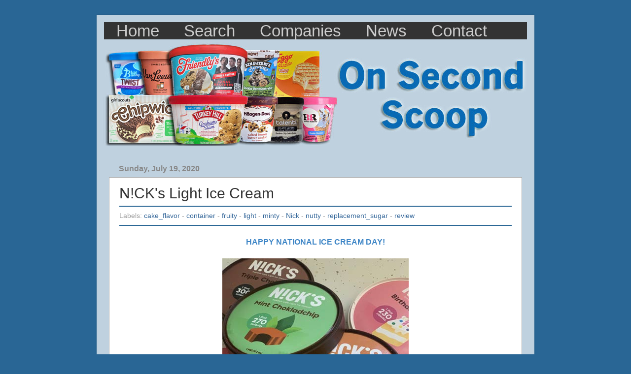

--- FILE ---
content_type: text/html; charset=UTF-8
request_url: https://www.onsecondscoop.com/2020/07/ncks-light-ice-cream.html?showComment=1595249941995&m=0
body_size: 26558
content:
<!DOCTYPE html>
<html class='v2' dir='ltr' xmlns='http://www.w3.org/1999/xhtml' xmlns:b='http://www.google.com/2005/gml/b' xmlns:data='http://www.google.com/2005/gml/data' xmlns:expr='http://www.google.com/2005/gml/expr'>
<head>
<link href='https://www.blogger.com/static/v1/widgets/335934321-css_bundle_v2.css' rel='stylesheet' type='text/css'/>
<!-- new analytics -->
<!-- Google tag (gtag.js) -->
<script async='async' src='https://www.googletagmanager.com/gtag/js?id=UA-6749295-1'></script>
<script>
  window.dataLayer = window.dataLayer || [];
  function gtag(){dataLayer.push(arguments);}
  gtag('js', new Date());

  gtag('config', 'UA-6749295-1');
</script>
<meta content='A9C253A913D26E4BC5CB639FF3FFDF93' name='msvalidate.01'/>
<!-- Facebook open graph -->
<meta content='N!CK&#39;s Light Ice Cream' property='og:title'/>
<meta content='article' property='og:type'/>
<meta content='On Second Scoop: Ice Cream Reviews: N!CK&#39;s Light Ice Cream' property='og:description'/>
<meta content='IE=EmulateIE7' http-equiv='X-UA-Compatible'/>
<meta content='width=950' name='viewport'/>
<meta content='text/html; charset=UTF-8' http-equiv='Content-Type'/>
<meta content='blogger' name='generator'/>
<link href='https://www.onsecondscoop.com/favicon.ico' rel='icon' type='image/x-icon'/>
<link href='http://www.onsecondscoop.com/2020/07/ncks-light-ice-cream.html' rel='canonical'/>
<link rel="alternate" type="application/atom+xml" title="On Second Scoop: Ice Cream Reviews - Atom" href="https://www.onsecondscoop.com/feeds/posts/default" />
<link rel="alternate" type="application/rss+xml" title="On Second Scoop: Ice Cream Reviews - RSS" href="https://www.onsecondscoop.com/feeds/posts/default?alt=rss" />
<link rel="service.post" type="application/atom+xml" title="On Second Scoop: Ice Cream Reviews - Atom" href="https://www.blogger.com/feeds/384329692727378622/posts/default" />

<link rel="alternate" type="application/atom+xml" title="On Second Scoop: Ice Cream Reviews - Atom" href="https://www.onsecondscoop.com/feeds/9054135419393319494/comments/default" />
<!--Can't find substitution for tag [blog.ieCssRetrofitLinks]-->
<link href='https://blogger.googleusercontent.com/img/b/R29vZ2xl/AVvXsEhtY-eqnpPgsaNsmdqv-c-PPBqFH78YZClsILKJ-oCJPcHjWqUfy1sMfbsEHjB_bZ92fVDHbXvPnL3rW_SEVaRwOwGagICpp5k5FAqMPM6XAxSuNdGxlwWdTynSav2ExlgG5HlK5RRFR1e6/s1600/nicks+light+ice+cream+lids.jpg' rel='image_src'/>
<meta content='http://www.onsecondscoop.com/2020/07/ncks-light-ice-cream.html' property='og:url'/>
<meta content='N!CK&#39;s Light Ice Cream' property='og:title'/>
<meta content=' HAPPY NATIONAL ICE CREAM DAY!      [By Nick]  It’s not every day I get sent ice cream anymore, let alone an ice cream with my name on it! N...' property='og:description'/>
<meta content='https://blogger.googleusercontent.com/img/b/R29vZ2xl/AVvXsEhtY-eqnpPgsaNsmdqv-c-PPBqFH78YZClsILKJ-oCJPcHjWqUfy1sMfbsEHjB_bZ92fVDHbXvPnL3rW_SEVaRwOwGagICpp5k5FAqMPM6XAxSuNdGxlwWdTynSav2ExlgG5HlK5RRFR1e6/w1200-h630-p-k-no-nu/nicks+light+ice+cream+lids.jpg' property='og:image'/>
<title>On Second Scoop: Ice Cream Reviews: N!CK's Light Ice Cream</title>
<style id='page-skin-1' type='text/css'><!--
/*-----------------------------------------------
Blogger Template Style
Name:     Picture Window
Designer: Josh Peterson
URL:      www.noaesthetic.com
----------------------------------------------- */
/* Variable definitions
====================
<Variable name="keycolor" description="Main Color" type="color" default="#1a222a"/>
<Variable name="body.background" description="Body Background" type="background"
color="#296695" default="#111111 url(http://themes.googleusercontent.com/image?id=1OACCYOE0-eoTRTfsBuX1NMN9nz599ufI1Jh0CggPFA_sK80AGkIr8pLtYRpNUKPmwtEa) repeat-x fixed top center"/>
<Group description="Page Text" selector="body">
<Variable name="body.font" description="Font" type="font"
default="normal normal 15px Arial, Tahoma, Helvetica, FreeSans, sans-serif"/>
<Variable name="body.text.color" description="Text Color" type="color" default="#333333"/>
</Group>
<Group description="Backgrounds" selector=".body-fauxcolumns-outer">
<Variable name="body.background.color" description="Outer Background" type="color" default="#296695"/>
<Variable name="header.background.color" description="Header Background" type="color" default="transparent"/>
<Variable name="post.background.color" description="Post Background" type="color" default="#ffffff"/>
</Group>
<Group description="Links" selector=".main-outer">
<Variable name="link.color" description="Link Color" type="color" default="#336699"/>
<Variable name="link.visited.color" description="Visited Color" type="color" default="#6699cc"/>
<Variable name="link.hover.color" description="Hover Color" type="color" default="#33aaff"/>
</Group>
<Group description="Blog Title" selector=".header h1">
<Variable name="header.font" description="Title Font" type="font"
default="normal normal 36px Arial, Tahoma, Helvetica, FreeSans, sans-serif"/>
<Variable name="header.text.color" description="Text Color" type="color" default="#ffffff" />
</Group>
<Group description="Tabs Text" selector=".tabs-inner .widget li a">
<Variable name="tabs.font" description="Font" type="font"
default="normal normal 15px Arial, Tahoma, Helvetica, FreeSans, sans-serif"/>
<Variable name="tabs.text.color" description="Text Color" type="color" default="#ffffff"/>
<Variable name="tabs.selected.text.color" description="Selected Color" type="color" default="#336699"/>
</Group>
<Group description="Tabs Background" selector=".tabs-outer .PageList">
<Variable name="tabs.background.color" description="Background Color" type="color" default="transparent"/>
<Variable name="tabs.selected.background.color" description="Selected Color" type="color" default="transparent"/>
<Variable name="tabs.separator.color" description="Separator Color" type="color" default="transparent"/>
</Group>
<Group description="Post Title" selector="h3.post-title, .comments h4">
<Variable name="post.title.font" description="Title Font" type="font"
default="normal normal 18px Arial, Tahoma, Helvetica, FreeSans, sans-serif"/>
</Group>
<Group description="Post" selector=".post">
<Variable name="post.footer.text.color" description="Footer Text Color" type="color" default="#999999"/>
<Variable name="post.border.color" description="Border Color" type="color" default="#dddddd"/>
</Group>
<Group description="Gadgets" selector="h2">
<Variable name="widget.title.font" description="Title Font" type="font"
default="bold normal 13px Arial, Tahoma, Helvetica, FreeSans, sans-serif"/>
<Variable name="widget.title.text.color" description="Title Color" type="color" default="#888888"/>
</Group>
<Group description="Footer" selector=".footer-outer">
<Variable name="footer.text.color" description="Text Color" type="color" default="#333333"/>
<Variable name="footer.widget.title.text.color" description="Gadget Title Color" type="color" default="#aaaaaa"/>
</Group>
<Group description="Footer Links" selector=".footer-outer">
<Variable name="footer.link.color" description="Link Color" type="color" default="#99ccee"/>
<Variable name="footer.link.visited.color" description="Visited Color" type="color" default="#77aaee"/>
<Variable name="footer.link.hover.color" description="Hover Color" type="color" default="#33aaff"/>
</Group>
<Variable name="content.margin" description="Content Margin Top" type="length" default="20px"/>
<Variable name="content.padding" description="Content Padding" type="length" default="0"/>
<Variable name="content.background" description="Content Background" type="background"
default="transparent none repeat scroll top left"/>
<Variable name="content.border.radius" description="Content Border Radius" type="length" default="0"/>
<Variable name="content.shadow.spread" description="Content Shadow Spread" type="length" default="0"/>
<Variable name="header.padding" description="Header Padding" type="length" default="0"/>
<Variable name="header.background.gradient" description="Header Gradient" type="url"
default="none"/>
<Variable name="header.border.radius" description="Header Border Radius" type="length" default="0"/>
<Variable name="main.border.radius.top" description="Main Border Radius" type="length" default="20px"/>
<Variable name="footer.border.radius.top" description="Footer Border Radius Top" type="length" default="0"/>
<Variable name="footer.border.radius.bottom" description="Footer Border Radius Bottom" type="length" default="20px"/>
<Variable name="region.shadow.spread" description="Main and Footer Shadow Spread" type="length" default="3px"/>
<Variable name="region.shadow.offset" description="Main and Footer Shadow Offset" type="length" default="1px"/>
<Variable name="tabs.background.gradient" description="Tab Background Gradient" type="url" default="none"/>
<Variable name="tab.selected.background.gradient" description="Selected Tab Background" type="url"
default="url(http://www.blogblog.com/1kt/transparent/white80.png)"/>
<Variable name="tab.background" description="Tab Background" type="background"
default="transparent url(http://www.blogblog.com/1kt/transparent/black50.png) repeat scroll top left"/>
<Variable name="tab.border.radius" description="Tab Border Radius" type="length" default="10px" />
<Variable name="tab.first.border.radius" description="First Tab Border Radius" type="length" default="10px" />
<Variable name="tabs.border.radius" description="Tabs Border Radius" type="length" default="0" />
<Variable name="tabs.spacing" description="Tab Spacing" type="length" default=".25em"/>
<Variable name="tabs.margin.bottom" description="Tab Margin Bottom" type="length" default="0"/>
<Variable name="tabs.margin.sides" description="Tab Margin Sides" type="length" default="20px"/>
<Variable name="main.background" description="Main Background" type="background"
default="transparent url(http://www.blogblog.com/1kt/transparent/white80.png) repeat scroll top left"/>
<Variable name="main.padding.sides" description="Main Padding Sides" type="length" default="20px"/>
<Variable name="footer.background" description="Footer Background" type="background"
default="transparent url(http://www.blogblog.com/1kt/transparent/black50.png) repeat scroll top left"/>
<Variable name="post.margin.sides" description="Post Margin Sides" type="length" default="-20px"/>
<Variable name="post.border.radius" description="Post Border Radius" type="length" default="5px"/>
<Variable name="widget.title.text.transform" description="Widget Title Text Transform" type="string" default="uppercase"/>
<Variable name="startSide" description="Side where text starts in blog language" type="automatic" default="left"/>
<Variable name="endSide" description="Side where text ends in blog language" type="automatic" default="right"/>
*/
hr {
height: 2px;
background-color: #2C6896;
border: none;
padding: 0;
}
/* Remove margins and padding from the list, and add a black background color */
ul.topnav {
list-style-type: none;
margin: 0;
padding: 0;
overflow: hidden;
background-color: #000055;
top: 0;
position: fixed;
z-index: 1000;
width: 100%;
}
/* Float the list items side by side */
ul.topnav li {float: left;}
/* Style the links inside the list items */
ul.topnav li a {
display: inline-block;
color: #f2f2f2;
text-align: center;
padding: 14px 16px 12px 16px;
text-decoration: none;
transition: 0.3s;
font-size: 17px;
}
/* Change background color of links on hover */
ul.topnav li a:hover {background-color: #111;}
/* Hide the list item that contains the link that should open and close the topnav on small screens */
ul.topnav li.icon {display: none;}
@media (min-resolution: 1.5dppx) and (orientation:portrait), (min-resolution: 144dpi) and (orientation:portrait), (-webkit-min-device-pixel-ratio: 1.5) and (orientation:portrait), (-o-min-device-pixel-ratio: 3/2) and (orientation:portrait) {
ul.topnav li a {
padding: 20px 20px 17px 20px;
font-size: 30px;
}
ul.topnav li.socmed {
transform: scale(1.5, 1.5);
padding: 5px;
float: right;
}
}
/* Content
----------------------------------------------- */
body {
font: normal normal 16px Arial, Tahoma, Helvetica, FreeSans, sans-serif;
color: #333333;
background: #296695 none no-repeat scroll center center;
}
html body .region-inner {
min-width: 0;
max-width: 100%;
width: auto;
}
.content-outer {
font-size: 90%;
}
a:link {
text-decoration:none;
color: #336699;
}
a:visited {
text-decoration:none;
color: #6699cc;
}
a:hover {
text-decoration:underline;
color: #32aaff;
}
.content-outer {
background: transparent url(//www.blogblog.com/1kt/transparent/white80.png) repeat scroll top left;
-moz-border-radius: 0;
-webkit-border-radius: 0;
-goog-ms-border-radius: 0;
border-radius: 0;
-moz-box-shadow: 0 0 3px rgba(0, 0, 0, .15);
-webkit-box-shadow: 0 0 3px rgba(0, 0, 0, .15);
-goog-ms-box-shadow: 0 0 3px rgba(0, 0, 0, .15);
box-shadow: 0 0 3px rgba(0, 0, 0, .15);
margin: 0 auto;
}
.content-inner {
padding: 10px;
}
/* Header
----------------------------------------------- */
.header-outer {
background: transparent none repeat-x scroll top left;
_background-image: none;
color: #ffffff;
-moz-border-radius: 0;
-webkit-border-radius: 0;
-goog-ms-border-radius: 0;
border-radius: 0;
}
.Header img, .Header #header-inner {
-moz-border-radius: 0;
-webkit-border-radius: 0;
-goog-ms-border-radius: 0;
border-radius: 0;
}
.header-inner .Header .titlewrapper,
.header-inner .Header .descriptionwrapper {
padding-left: 30px;
padding-right: 30px;
}
.Header h1 {
font: normal normal 48px Georgia, Utopia, 'Palatino Linotype', Palatino, serif;
text-shadow: 1px 1px 3px rgba(0, 0, 0, 0.3);
}
.Header h1 a {
color: #ffffff;
}
.Header .description {
font-size: 130%;
}
/* Tabs
----------------------------------------------- */
.tabs-inner {
margin: .5em 15px 1em;
padding: 0;
}
.tabs-inner .section {
margin: 0;
}
.tabs-inner .widget ul {
padding: 0;
background: transparent none repeat scroll bottom;
-moz-border-radius: 0;
-webkit-border-radius: 0;
-goog-ms-border-radius: 0;
border-radius: 0;
}
.tabs-inner .widget li {
border: none;
}
.tabs-inner .widget li a {
display: inline-block;
padding: .5em 1em;
margin-right: 0;
color: #ffffff;
font: normal normal 15px Georgia, Utopia, 'Palatino Linotype', Palatino, serif;
-moz-border-radius: 0 0 0 0;
-webkit-border-top-left-radius: 0;
-webkit-border-top-right-radius: 0;
-goog-ms-border-radius: 0 0 0 0;
border-radius: 0 0 0 0;
background: transparent none no-repeat scroll top left;
border-right: 1px solid transparent;
}
.tabs-inner .widget li:first-child a {
padding-left: 1.25em;
-moz-border-radius-topleft: 0;
-moz-border-radius-bottomleft: 0;
-webkit-border-top-left-radius: 0;
-webkit-border-bottom-left-radius: 0;
-goog-ms-border-top-left-radius: 0;
-goog-ms-border-bottom-left-radius: 0;
border-top-left-radius: 0;
border-bottom-left-radius: 0;
}
.tabs-inner .widget li.selected a,
.tabs-inner .widget li a:hover {
position: relative;
z-index: 1;
background: transparent none repeat scroll bottom;
color: #ffffff;
-moz-box-shadow: 0 0 0 rgba(0, 0, 0, .15);
-webkit-box-shadow: 0 0 0 rgba(0, 0, 0, .15);
-goog-ms-box-shadow: 0 0 0 rgba(0, 0, 0, .15);
box-shadow: 0 0 0 rgba(0, 0, 0, .15);
}
/* Headings
----------------------------------------------- */
h2 {
font: normal bold 16px Arial, Tahoma, Helvetica, FreeSans, sans-serif;
text-transform: none;
color: #888888;
margin: .5em 0;
}
/* Menu
----------------------------------------------- */
.menu{
border:none;
border:0px;
margin:0px;
padding:5px;
font: 100% Arial, Tahoma, Helvetica, FreeSans, sans-serif;
font-size:33px;
font-weight:bold;
}
.menu ul{
background:#333333;
height:35px;
list-style:none;
margin:0;
padding:0;
}
.menu li{
float:left;
padding:0px;
}
.menu li a{
background:#333333 bottom right no-repeat;
color:#cccccc;
display:block;
font-weight:normal;
line-height:35px;
margin:0px;
padding:0px 25px;
text-align:center;
text-decoration:none;
}
.menu li a:hover, .menu ul li:hover a{
background: #2580a2 bottom center no-repeat;
color:#FFFFFF;
text-decoration:none;
}
.menu li ul{
background:#333333;
display:none;
height:auto;
padding:0px;
margin:0px;
border:0px;
position:absolute;
width:225px;
z-index:200;
/*top:1em;
/*left:0;*/
}
.menu li:hover ul{
display:block;
}
.menu li li {
background:#000000;
display:block;
float:none;
margin:0px;
padding:0px;
width:225px;
}
.menu li:hover li a{
background:none;
}
.menu li ul a{
display:block;
height:35px;
font-size:24px;
font-style:normal;
margin:0px;
padding:0px 10px 0px 15px;
text-align:left;
}
.menu li ul a:hover, .menu li ul li:hover a{
background:#CC0000 center left no-repeat;
border:0px;
color:#ffffff;
text-decoration:none;
}
.menu p{
clear:left;
}
/* Main
----------------------------------------------- */
.main-outer {
background: transparent none repeat scroll top center;
-moz-border-radius: 0 0 0 0;
-webkit-border-top-left-radius: 0;
-webkit-border-top-right-radius: 0;
-webkit-border-bottom-left-radius: 0;
-webkit-border-bottom-right-radius: 0;
-goog-ms-border-radius: 0 0 0 0;
border-radius: 0 0 0 0;
-moz-box-shadow: 0 0 0 rgba(0, 0, 0, .15);
-webkit-box-shadow: 0 0 0 rgba(0, 0, 0, .15);
-goog-ms-box-shadow: 0 0 0 rgba(0, 0, 0, .15);
box-shadow: 0 0 0 rgba(0, 0, 0, .15);
}
.main-inner {
padding: 15px 20px 20px;
}
.main-inner .column-center-inner {
padding: 0 0;
}
.main-inner .column-left-inner {
padding-left: 0;
}
.main-inner .column-right-inner {
padding-right: 0;
}
/* Posts
----------------------------------------------- */
h3.post-title {
margin: 0;
font: normal normal 30px Arial, Tahoma, Helvetica, FreeSans, sans-serif;
}
.comments h4 {
margin: 1em 0 0;
font: normal normal 30px Arial, Tahoma, Helvetica, FreeSans, sans-serif;
}
.post-outer {
background-color: #ffffff;
border: solid 1px #aaaaaa;
-moz-border-radius: 0;
-webkit-border-radius: 0;
border-radius: 0;
-goog-ms-border-radius: 0;
padding: 15px 20px;
margin: 0 -20px 20px;
}
.post-body {
line-height: 1.4;
font-size: 110%;
position: relative;
}
.post-header {
margin: 0 0 1.5em;
color: #999999;
line-height: 1.6;
}
.post-footer {
margin: .5em 0 0;
color: #999999;
line-height: 1.6;
}
#blog-pager {
font-size: 140%
}
#comments .comment-author {
padding-top: 1.5em;
border-top: dashed 1px #ccc;
border-top: dashed 1px rgba(128, 128, 128, .5);
background-position: 0 1.5em;
}
#comments .comment-author:first-child {
padding-top: 0;
border-top: none;
}
.avatar-image-container {
margin: .2em 0 0;
}
/* Widgets
----------------------------------------------- */
.widget ul, .widget #ArchiveList ul.flat {
padding: 0;
list-style: none;
}
.widget ul li, .widget #ArchiveList ul.flat li {
border-top: dashed 1px #ccc;
border-top: dashed 1px rgba(128, 128, 128, .5);
}
.widget ul li:first-child, .widget #ArchiveList ul.flat li:first-child {
border-top: none;
}
.widget .post-body ul {
list-style: disc;
}
.widget .post-body ul li {
border: none;
}
/* Footer
----------------------------------------------- */
.footer-outer {
color:#333333;
background: transparent none repeat scroll top center;
-moz-border-radius: 0 0 0 0;
-webkit-border-top-left-radius: 0;
-webkit-border-top-right-radius: 0;
-webkit-border-bottom-left-radius: 0;
-webkit-border-bottom-right-radius: 0;
-goog-ms-border-radius: 0 0 0 0;
border-radius: 0 0 0 0;
-moz-box-shadow: 0 0 0 rgba(0, 0, 0, .15);
-webkit-box-shadow: 0 0 0 rgba(0, 0, 0, .15);
-goog-ms-box-shadow: 0 0 0 rgba(0, 0, 0, .15);
box-shadow: 0 0 0 rgba(0, 0, 0, .15);
}
.footer-inner {
padding: 10px 20px 20px;
background: #FFFFFF;
border: 1px;
}
.footer-outer a {
color: #98ccee;
}
.footer-outer a:visited {
color: #77aaee;
}
.footer-outer a:hover {
color: #32aaff;
}
.footer-outer .widget h2 {
color: #000000;
}

--></style>
<style id='template-skin-1' type='text/css'><!--
body {
min-width: 888px;
}
.content-outer, .content-fauxcolumn-outer, .region-inner {
min-width: 888px;
max-width: 888px;
_width: 888px;
}
.main-inner .columns {
padding-left: 0px;
padding-right: 0px;
}
.main-inner .fauxcolumn-center-outer {
left: 0px;
right: 0px;
/* IE6 does not respect left and right together */
_width: expression(this.parentNode.offsetWidth -
parseInt("0px") -
parseInt("0px") + 'px');
}
.main-inner .fauxcolumn-left-outer {
width: 0px;
}
.main-inner .fauxcolumn-right-outer {
width: 0px;
}
.main-inner .column-left-outer {
width: 0px;
right: 100%;
margin-left: -0px;
}
.main-inner .column-right-outer {
width: 0px;
margin-right: -0px;
}
#layout {
min-width: 0;
}
#layout .content-outer {
min-width: 0;
width: 800px;
}
#layout .region-inner {
min-width: 0;
width: auto;
}
--></style>
<link href='https://www.blogger.com/dyn-css/authorization.css?targetBlogID=384329692727378622&amp;zx=b08e6118-4f51-48ff-ba43-73b381dad4c9' media='none' onload='if(media!=&#39;all&#39;)media=&#39;all&#39;' rel='stylesheet'/><noscript><link href='https://www.blogger.com/dyn-css/authorization.css?targetBlogID=384329692727378622&amp;zx=b08e6118-4f51-48ff-ba43-73b381dad4c9' rel='stylesheet'/></noscript>
<meta name='google-adsense-platform-account' content='ca-host-pub-1556223355139109'/>
<meta name='google-adsense-platform-domain' content='blogspot.com'/>

<!-- data-ad-client=ca-pub-2202447491417819 -->

</head>
<body class='loading'>
<div class='navbar no-items section' id='navbar'></div>
<div class='body-fauxcolumns'>
<div class='fauxcolumn-outer body-fauxcolumn-outer'>
<div class='cap-top'>
<div class='cap-left'></div>
<div class='cap-right'></div>
</div>
<div class='fauxborder-left'>
<div class='fauxborder-right'></div>
<div class='fauxcolumn-inner'>
</div>
</div>
<div class='cap-bottom'>
<div class='cap-left'></div>
<div class='cap-right'></div>
</div>
</div>
</div>
<div class='content'>
<div class='content-fauxcolumns'>
<div class='fauxcolumn-outer content-fauxcolumn-outer'>
<div class='cap-top'>
<div class='cap-left'></div>
<div class='cap-right'></div>
</div>
<div class='fauxborder-left'>
<div class='fauxborder-right'></div>
<div class='fauxcolumn-inner'>
</div>
</div>
<div class='cap-bottom'>
<div class='cap-left'></div>
<div class='cap-right'></div>
</div>
</div>
</div>
<div class='content-outer'>
<div class='content-cap-top cap-top'>
<div class='cap-left'></div>
<div class='cap-right'></div>
</div>
<div class='fauxborder-left content-fauxborder-left'>
<div class='fauxborder-right content-fauxborder-right'></div>
<div class='content-inner'>
<header>
<div class='header-outer'>
<div class='header-cap-top cap-top'>
<div class='cap-left'></div>
<div class='cap-right'></div>
</div>
<div class='menu'>
<ul>
<li><a href='https://www.onsecondscoop.com/' target='_self'>Home</a></li>
<li><a href='https://www.onsecondscoop.com/p/search.html' target='_self'>Search</a></li>
<li><a href='https://www.onsecondscoop.com/2008/05/keep-it-fresh.html' target='_self'>Companies</a></li>
<li><a href='https://www.onsecondscoop.com/search/label/news' target='_self'>News</a></li>
<li><a href='https://www.onsecondscoop.com/p/product-reviews.html' target='_self'>Contact</a></li>
</ul>
</div>
<div class='fauxborder-left header-fauxborder-left'>
<div class='fauxborder-right header-fauxborder-right'></div>
<div class='region-inner header-inner'>
<div class='header section' id='header'><div class='widget Header' data-version='1' id='Header1'>
<div id='header-inner'>
<a href='https://www.onsecondscoop.com/?m=0' style='display: block'>
<img alt='On Second Scoop: Ice Cream Reviews' height='212px; ' id='Header1_headerimg' src='https://blogger.googleusercontent.com/img/a/AVvXsEh1ZDOwDgZa8gCPArYSPhKJb8tFpjej-y7cs-CJunfQbxmFfjotAHrAhQ2zb3gwSs8uHFeIuGEXYfxKlTFT1T5xE-1Hn0JYYEIZlSshIORrfxNBqdu9VFXdbDD8PMGUuxv8GdpRnhMblQjpi8dCMC7gpRxui2AAoNpRSia98RfF9lRUxy1a9P2wMpk7kOwx=s867' style='display: block' width='867px; '/>
</a>
</div>
</div></div>
</div>
</div>
<div class='header-cap-bottom cap-bottom'>
<div class='cap-left'></div>
<div class='cap-right'></div>
</div>
</div>
</header>
<div class='tabs-outer'>
<div class='tabs-cap-top cap-top'>
<div class='cap-left'></div>
<div class='cap-right'></div>
</div>
<div class='fauxborder-left tabs-fauxborder-left'>
<div class='fauxborder-right tabs-fauxborder-right'></div>
<div class='region-inner tabs-inner'>
<div class='tabs no-items section' id='crosscol'></div>
<div class='tabs no-items section' id='crosscol-overflow'></div>
</div>
</div>
<div class='tabs-cap-bottom cap-bottom'>
<div class='cap-left'></div>
<div class='cap-right'></div>
</div>
</div>
<div class='main-outer'>
<div class='main-cap-top cap-top'>
<div class='cap-left'></div>
<div class='cap-right'></div>
</div>
<div class='fauxborder-left main-fauxborder-left'>
<div class='fauxborder-right main-fauxborder-right'></div>
<div class='region-inner main-inner'>
<div class='columns fauxcolumns'>
<div class='fauxcolumn-outer fauxcolumn-center-outer'>
<div class='cap-top'>
<div class='cap-left'></div>
<div class='cap-right'></div>
</div>
<div class='fauxborder-left'>
<div class='fauxborder-right'></div>
<div class='fauxcolumn-inner'>
</div>
</div>
<div class='cap-bottom'>
<div class='cap-left'></div>
<div class='cap-right'></div>
</div>
</div>
<div class='fauxcolumn-outer fauxcolumn-left-outer'>
<div class='cap-top'>
<div class='cap-left'></div>
<div class='cap-right'></div>
</div>
<div class='fauxborder-left'>
<div class='fauxborder-right'></div>
<div class='fauxcolumn-inner'>
</div>
</div>
<div class='cap-bottom'>
<div class='cap-left'></div>
<div class='cap-right'></div>
</div>
</div>
<div class='fauxcolumn-outer fauxcolumn-right-outer'>
<div class='cap-top'>
<div class='cap-left'></div>
<div class='cap-right'></div>
</div>
<div class='fauxborder-left'>
<div class='fauxborder-right'></div>
<div class='fauxcolumn-inner'>
</div>
</div>
<div class='cap-bottom'>
<div class='cap-left'></div>
<div class='cap-right'></div>
</div>
</div>
<!-- corrects IE6 width calculation -->
<div class='columns-inner'>
<div class='column-center-outer'>
<div class='column-center-inner'>
<div class='main section' id='main'><div class='widget Blog' data-version='1' id='Blog1'>
<div class='blog-posts hfeed'>

          <div class="date-outer">
        
<h2 class='date-header'><span>Sunday, July 19, 2020</span></h2>

          <div class="date-posts">
        
<div class='post-outer'>
<div class='post hentry'>
<a name='9054135419393319494'></a>
<h3 class='post-title entry-title'>
N!CK's Light Ice Cream
</h3>
<div class='post-header'>
<div class='post-header-line-1'>
<span class='post-labels'>
<hr/>
Labels:
<a href='https://www.onsecondscoop.com/search/label/cake_flavor?m=0' rel='tag'>cake_flavor</a> - 
<a href='https://www.onsecondscoop.com/search/label/container?m=0' rel='tag'>container</a> - 
<a href='https://www.onsecondscoop.com/search/label/fruity?m=0' rel='tag'>fruity</a> - 
<a href='https://www.onsecondscoop.com/search/label/light?m=0' rel='tag'>light</a> - 
<a href='https://www.onsecondscoop.com/search/label/minty?m=0' rel='tag'>minty</a> - 
<a href='https://www.onsecondscoop.com/search/label/Nick?m=0' rel='tag'>Nick</a> - 
<a href='https://www.onsecondscoop.com/search/label/nutty?m=0' rel='tag'>nutty</a> - 
<a href='https://www.onsecondscoop.com/search/label/replacement_sugar?m=0' rel='tag'>replacement_sugar</a> - 
<a href='https://www.onsecondscoop.com/search/label/review?m=0' rel='tag'>review</a>
</span>
</div>
<hr/>
</div>
<div class='post-body entry-content'>
<div style="text-align: center;">
<b><span style="color: #3d85c6;">HAPPY NATIONAL ICE CREAM DAY!</span></b></div>
<br />
<div class="separator" style="clear: both; text-align: center;">
<img border="0" data-original-height="464" data-original-width="378" src="https://blogger.googleusercontent.com/img/b/R29vZ2xl/AVvXsEhtY-eqnpPgsaNsmdqv-c-PPBqFH78YZClsILKJ-oCJPcHjWqUfy1sMfbsEHjB_bZ92fVDHbXvPnL3rW_SEVaRwOwGagICpp5k5FAqMPM6XAxSuNdGxlwWdTynSav2ExlgG5HlK5RRFR1e6/s1600/nicks+light+ice+cream+lids.jpg" /></div>
<br />
<b>[By Nick]</b> It&#8217;s not every day I get sent ice cream anymore, let alone an ice cream with my name on it! N!CK&#8217;s generously sent me 6 of their &#8220;Swedish-style ice cream&#8221; pints to try.<br />
<br />
<a name="more"></a><b>[</b><b style="text-align: center;">New to the U.S. for 2020]&nbsp;</b>Now I&#8217;m not Swedish so I can&#8217;t vouch for anything traditional about this ice cream. The branding gives me a vibe of the Halo Tops of the freezer aisle world. Boasting calories per pint in the 220-360 range for the ones they sent me, this is obviously not premium ice cream territory. If you remember my reviews, you know I&#8217;m a strong apples to apples person. They&#8217;re not trying to be Ben &amp; Jerry&#8217;s by any means and I won&#8217;t compare them as such. I will be comparing them to halo top, enlightened, etc.<br />
<br />
Oh btw, it&#8217;s a holiday so you know I&#8217;m going to review all 6 of these in one post!<br />
<br />
Let&#8217;s start with just a baseline here so I&#8217;m not repeating myself over and over. I&#8217;m a big fan of the branding. While it&#8217;s a consistent style from each package, each design has its own flare and color coordinated to match the flavor inside.<br />
<br />
For the most part, each pint arrived with a freezing defect. Either it looked like the ice cream had shrunk or that it froze on its side [note: we've seen this happen on most light ice creams exposed to dry ice]. From what I can tell though, it had little to no effect on the actual product. The ice cream itself is creamy, far creamier than the majority of its competitors. Very smooth when you scoop, albeit a bit airy. That&#8217;s to be expected from a light ice cream though. It&#8217;s one of the better light ice cream textures I&#8217;ve had in a long time, better than even the more mainstream Edy&#8217;s and Breyers. So kudos to N!ck&#8217;s, they really nailed the textural component here which is key to separating yourself in this ice cream category. <br />
<br />
However, no matter the flavor, there was always a bit of aftertaste from the sugar substitutes. It&#8217;s a mixture of monk fruit juice, stevia, erythritol, xylitol, allulose and &#8220;sweet fiber&#8221;. So there&#8217;s a lot of different ones going on so I can&#8217;t pinpoint the culprit. It&#8217;s not very off putting but if you&#8217;re sensitive to sugar substitutes, you&#8217;ll definitely notice the excessively sweet finish. <br />
<br />
With all that out of the way, let&#8217;s get down to how the flavors looked and tasted individually. <br />
<br />
We&#8217;ll start with my least favorite and make our way to my most favorite. <br />
<br />
<div style="text-align: center;">
<div class="separator" style="clear: both; text-align: center;">
<img border="0" data-original-height="312" data-original-width="486" src="https://blogger.googleusercontent.com/img/b/R29vZ2xl/AVvXsEh55wY5lcypQh-HrzhwRRGRqHv1y-nzDJn-wcP2vZ88Ok61f989uCX0y1O8KIU7X74E0RG2Pxt00pbWKfmba-NGWhR_eovwVjRXmQqZVsHdZSx35Zs6V1Dk2xBA3OPXw1eVncHYECKZKrpH/s1600/nicks+swedish+cookie+dough+light+ice+cream+pint.jpg" /></div>
</div>
<div style="text-align: center;">
<b>N!CK&#8217;S <span style="color: #b45f06;">Swedish Cookie Dough</span></b></div>
<div style="text-align: center;">
Vanilla ice cream swirled with chocolate and mixed with chunks of sugar cookie dough </div>
<br />
Yes, I know, cookie dough was my least favorite? Yeah it&#8217;s a bit shocking. Being blunt, it&#8217;s just a bit too artificial here. The base is very buttery but in a &#8220;I can&#8217;t believe it&#8217;s not butter" kind of style with way too much sweetness going on. Think of like a butter pecan base but with sweetness levels amplified. It says it&#8217;s supposed to be a vanilla base but I was not getting it. The cookie dough is microscopic so it doesn&#8217;t do much of anything to offset the flavor. The chocolate chips were non existent in my pint as well. I couldn&#8217;t get behind this one no matter how hard I tried.<br />
<br />
<div class="separator" style="clear: both; text-align: center;">
<img border="0" data-original-height="313" data-original-width="486" src="https://blogger.googleusercontent.com/img/b/R29vZ2xl/AVvXsEhBukiszy0DFhgh0PtwHQ7o8ooY9T47vpLO91X-0WPeVdkwoPukNpTYt1Gk59VEJyxzu1bUDpZrA5FZhVUmmbUYdNcSIPNtI_7zpQXpOG7huKt3WHqGZclAoPqD2kRPLULGgNex1-7z-p9b/s1600/nicks+strawbar+swirl+light+ice+cream+pint.jpg" /></div>
<div style="text-align: center;">
<b>N!CK&#8217;S <span style="color: #e06666;">Strawbär Swirl</span></b></div>
<div style="text-align: center;">
Strawberry ice cream swirled with ribbons of luscious strawbär</div>
<br />
Definitely an upgrade from the cookie dough here. The base is more of a vanilla with a hint of strawberry. Nothing wrong with that because it helps the &#8220;strawbär&#8221; swirl stand out much more. While not a thick swirl, it does add a burst of fruity goodness. You get a strawberry shortcake minus the shortcake vibe. The sweetness level isn&#8217;t crazy here and the flavors just work. A very light, refreshing treat in the current 98 degree weather here. All around a success that could benefit from a little more "fun factor". <br />
<br />
<div class="separator" style="clear: both; text-align: center;">
<img border="0" data-original-height="312" data-original-width="486" src="https://blogger.googleusercontent.com/img/b/R29vZ2xl/AVvXsEgXGnBhkmy39jxznalfS-D19pmUss3yUGw-RQZYnAik1pDHe5u-ZGoO-fz9IU5xEbfRA9pgRedS3wJvq6CavJ2Kp1AlfSvGA_dAVsmnf8YDHpXooJVf9x4QNmfLhHD7KDbu9JTpQSB9ZQjI/s1600/nicks+triple+choklad+light+ice+cream+pint.jpg" /></div>
<div style="text-align: center;">
<b>N!CK&#8217;S <span style="color: #783f04;">Triple Choklad</span></b></div>
<div style="text-align: center;">
Rich, chocolate ice cream with brownie bits and fudge chunks </div>
<br />
Hopefully you remember that chocolate bases aren&#8217;t my thing. This one is better than most though. It&#8217;s not flat and has more depth going on. Rich as they described it would be fitting, as well as fudge. The brownie bits are tiny and like the cookie dough don&#8217;t add much. I&#8217;ll chalk that up to the fact that it&#8217;s chocolate competing with chocolate. That being said, there is a generous amount of them in each spoonful. The fudge chunks aren&#8217;t a lie this time! There&#8217;s plenty of them throughout which add a little crunch. Chunk is a very misleading statement, I&#8217;d say flakes are the more accurate term. Same thing as the brownies, they&#8217;re just there for some added texture and not much flavor. <br />
<br />
<div class="separator" style="clear: both; text-align: center;">
<img border="0" data-original-height="302" data-original-width="486" src="https://blogger.googleusercontent.com/img/b/R29vZ2xl/AVvXsEgOssFA21TnmFuW4oieq2HBb8MzoMqmDl1H-xMond0Fn_0S0GfKGkK53rm_2bn2HGMowbuwGwd3yOp7aqJydUvSgJzJE_m-aMoYyJ9QPUT0dU6XcFXFQ_mpfWLkc4XsJsrrSNMA3ajNujp4/s1600/nicks+peanot+butter+cup+light+ice+cream+pint.jpg" /></div>
<div style="text-align: center;">
<b>N!CK&#8217;S <span style="color: #b45f06;">Peanöt Butter Cup</span></b></div>
<div style="text-align: center;">
Peanut butter ice cream mixed with tiny peanut butter cups</div>
<br />
The next 3 are a coin toss for the best out of the bunch based off your personal preferences. Now the peanut butter base is pretty good albeit maybe sweeter than you expected. It&#8217;s similar to the inside of a Reese&#8217;s cup. There are a bunch of little cups that add a little bit of chocolate notes. The shocker is that there&#8217;s also brownie bits in here! Not in the description but it is on the ingredient panel. They work in this flavor so much more. Adding fudgy-ness with every bit. Really loving this one. <br />
<br />
<div style="text-align: center;">
<div class="separator" style="clear: both; text-align: center;">
<img border="0" data-original-height="305" data-original-width="486" src="https://blogger.googleusercontent.com/img/b/R29vZ2xl/AVvXsEjV_iDYvxyXpsFe8J5LxlotbidYnkU7ASdx3ynotGh2vIWJeBPEQRS0kBEu39k3aAOhn0jwpmtZbLT_H__Rui1X4vLWMFg60uVKWZW-5t9Yu3MbKsaU9-Pc92tRS37MBsFxecz4mIh85WH1/s1600/nicks+mint+chokladchip+light+ice+cream+pint.jpg" /></div>
</div>
<div style="text-align: center;">
<b>N!CK&#8217;S Mint Chokladchip</b></div>
<div style="text-align: center;">
Cool minty ice cream mixed with flakes of chocolate </div>
<br />
Surprisingly, this one works a lot better than I thought it was going to. The sweetness lends itself well to the mint flavor. The chocolate flakes are tiny but add the needed chocolate notes here. This one is like an Andes mint and at 70 calories a serving, probably has less calories. This one will be a nice after dinner treat. <br />
<br />
<div style="text-align: center;">
<div class="separator" style="clear: both; text-align: center;">
<img border="0" data-original-height="314" data-original-width="486" src="https://blogger.googleusercontent.com/img/b/R29vZ2xl/AVvXsEiakqABjtKNOnZipt3ZtFWLEgklqnQ80uaGFvlo-7qjDSQKFC5mcRf904msrSzeUw9-MtplYNjqg4D_9_00iIO8RoAeHR6cNVItXfyjyNhcFnqL5VTDzMsmgdUNLhaV4PPMbTSpggVC8kk5/s1600/nicks+birthdag+cake+light+ice+cream+pint.jpg" /></div>
</div>
<div style="text-align: center;">
<b>N!CK&#8216;S <span style="color: #a64d79;">Birthdäg Cake</span></b></div>
<div style="text-align: center;">
Luscious cake batter ice cream filled with tons of rainbow sprinkles </div>
<br />
I&#8217;m a sucker for birthday cake flavors and this one is no exception. This flavor is meant to be overly sweet so you don&#8217;t notice the sugar substitutes here as much. Tastes exactly like cake batter and as described it is filled with tons of rainbow sprinkles. They also maintain their integrity and add texture without being mushy. Not much else to say but this one is another winner. <br />
<br />
All and all, I went in with low expectations due to my experience with similar brands. However, I&#8217;m pleased to say N!CK&#8217;S really impressed with the majority of these. They&#8217;re leaps and bounds better than their competition. And while they&#8217;re a &#8220;healthier option&#8221;, as a Nick, I endorse them using my name on their products. They have 10 other flavors I didn&#8217;t try so I&#8217;ll have to see what my local stores carry. <br />
<br />
Thanks again to N!CK&#8217;S for sending me their ice cream and I hope you all have a great National Ice Cream Day! Let us know how you&#8217;re celebrating in the comments. <br />
<span style="color: #bf9000;"><br /></span>
<span style="color: #b45f06;"><b>Dubba's Note</b>: N!CK'S has not paid for this post but they did ask that we mention the ice cream giveaway going on over at their instagram page (<a href="https://www.instagram.com/nicksicecreams/" rel="nofollow">link here</a>). You and a friend named Nick (or Nikki, Nicole, Nicholas, etc) can win a delivery of Nick's or maybe even win the grand prize of a year's supply of their ice cream for both you and your friend!</span>
<div style='clear: both;'></div>
</div>
<div class='post-footer'>
<div class='post-footer-line post-footer-line-1'><span class='post-author vcard'>
</span>
<div class='post-share-buttons'>
</div>
<span class='post-comment-link'>
</span>
<span class='post-icons'>
</span>
</div>
<div class='post-footer-line post-footer-line-2'></div>
<div class='post-footer-line post-footer-line-3'></div>
</div>
</div>
<div class='comments' id='comments'>
<a name='comments'></a>
<h4>19 comments:</h4>
<div class='comments-content'>
<script async='async' src='' type='text/javascript'></script>
<script type='text/javascript'>
    (function() {
      var items = null;
      var msgs = null;
      var config = {};

// <![CDATA[
      var cursor = null;
      if (items && items.length > 0) {
        cursor = parseInt(items[items.length - 1].timestamp) + 1;
      }

      var bodyFromEntry = function(entry) {
        var text = (entry &&
                    ((entry.content && entry.content.$t) ||
                     (entry.summary && entry.summary.$t))) ||
            '';
        if (entry && entry.gd$extendedProperty) {
          for (var k in entry.gd$extendedProperty) {
            if (entry.gd$extendedProperty[k].name == 'blogger.contentRemoved') {
              return '<span class="deleted-comment">' + text + '</span>';
            }
          }
        }
        return text;
      }

      var parse = function(data) {
        cursor = null;
        var comments = [];
        if (data && data.feed && data.feed.entry) {
          for (var i = 0, entry; entry = data.feed.entry[i]; i++) {
            var comment = {};
            // comment ID, parsed out of the original id format
            var id = /blog-(\d+).post-(\d+)/.exec(entry.id.$t);
            comment.id = id ? id[2] : null;
            comment.body = bodyFromEntry(entry);
            comment.timestamp = Date.parse(entry.published.$t) + '';
            if (entry.author && entry.author.constructor === Array) {
              var auth = entry.author[0];
              if (auth) {
                comment.author = {
                  name: (auth.name ? auth.name.$t : undefined),
                  profileUrl: (auth.uri ? auth.uri.$t : undefined),
                  avatarUrl: (auth.gd$image ? auth.gd$image.src : undefined)
                };
              }
            }
            if (entry.link) {
              if (entry.link[2]) {
                comment.link = comment.permalink = entry.link[2].href;
              }
              if (entry.link[3]) {
                var pid = /.*comments\/default\/(\d+)\?.*/.exec(entry.link[3].href);
                if (pid && pid[1]) {
                  comment.parentId = pid[1];
                }
              }
            }
            comment.deleteclass = 'item-control blog-admin';
            if (entry.gd$extendedProperty) {
              for (var k in entry.gd$extendedProperty) {
                if (entry.gd$extendedProperty[k].name == 'blogger.itemClass') {
                  comment.deleteclass += ' ' + entry.gd$extendedProperty[k].value;
                } else if (entry.gd$extendedProperty[k].name == 'blogger.displayTime') {
                  comment.displayTime = entry.gd$extendedProperty[k].value;
                }
              }
            }
            comments.push(comment);
          }
        }
        return comments;
      };

      var paginator = function(callback) {
        if (hasMore()) {
          var url = config.feed + '?alt=json&v=2&orderby=published&reverse=false&max-results=50';
          if (cursor) {
            url += '&published-min=' + new Date(cursor).toISOString();
          }
          window.bloggercomments = function(data) {
            var parsed = parse(data);
            cursor = parsed.length < 50 ? null
                : parseInt(parsed[parsed.length - 1].timestamp) + 1
            callback(parsed);
            window.bloggercomments = null;
          }
          url += '&callback=bloggercomments';
          var script = document.createElement('script');
          script.type = 'text/javascript';
          script.src = url;
          document.getElementsByTagName('head')[0].appendChild(script);
        }
      };
      var hasMore = function() {
        return !!cursor;
      };
      var getMeta = function(key, comment) {
        if ('iswriter' == key) {
          var matches = !!comment.author
              && comment.author.name == config.authorName
              && comment.author.profileUrl == config.authorUrl;
          return matches ? 'true' : '';
        } else if ('deletelink' == key) {
          return config.baseUri + '/comment/delete/'
               + config.blogId + '/' + comment.id;
        } else if ('deleteclass' == key) {
          return comment.deleteclass;
        }
        return '';
      };

      var replybox = null;
      var replyUrlParts = null;
      var replyParent = undefined;

      var onReply = function(commentId, domId) {
        if (replybox == null) {
          // lazily cache replybox, and adjust to suit this style:
          replybox = document.getElementById('comment-editor');
          if (replybox != null) {
            replybox.height = '250px';
            replybox.style.display = 'block';
            replyUrlParts = replybox.src.split('#');
          }
        }
        if (replybox && (commentId !== replyParent)) {
          replybox.src = '';
          document.getElementById(domId).insertBefore(replybox, null);
          replybox.src = replyUrlParts[0]
              + (commentId ? '&parentID=' + commentId : '')
              + '#' + replyUrlParts[1];
          replyParent = commentId;
        }
      };

      var hash = (window.location.hash || '#').substring(1);
      var startThread, targetComment;
      if (/^comment-form_/.test(hash)) {
        startThread = hash.substring('comment-form_'.length);
      } else if (/^c[0-9]+$/.test(hash)) {
        targetComment = hash.substring(1);
      }

      // Configure commenting API:
      var configJso = {
        'maxDepth': config.maxThreadDepth
      };
      var provider = {
        'id': config.postId,
        'data': items,
        'loadNext': paginator,
        'hasMore': hasMore,
        'getMeta': getMeta,
        'onReply': onReply,
        'rendered': true,
        'initComment': targetComment,
        'initReplyThread': startThread,
        'config': configJso,
        'messages': msgs
      };

      var render = function() {
        if (window.goog && window.goog.comments) {
          var holder = document.getElementById('comment-holder');
          window.goog.comments.render(holder, provider);
        }
      };

      // render now, or queue to render when library loads:
      if (window.goog && window.goog.comments) {
        render();
      } else {
        window.goog = window.goog || {};
        window.goog.comments = window.goog.comments || {};
        window.goog.comments.loadQueue = window.goog.comments.loadQueue || [];
        window.goog.comments.loadQueue.push(render);
      }
    })();
// ]]>
  </script>
<div id='comment-holder'>
<div class="comment-thread toplevel-thread"><ol id="top-ra"><li class="comment" id="c8784648077494239548"><div class="avatar-image-container"><img src="//resources.blogblog.com/img/blank.gif" alt=""/></div><div class="comment-block"><div class="comment-header"><cite class="user">Amanda</cite><span class="icon user "></span><span class="datetime secondary-text"><a rel="nofollow" href="https://www.onsecondscoop.com/2020/07/ncks-light-ice-cream.html?showComment=1595220139251&amp;m=0#c8784648077494239548">July 20, 2020 at 12:42&#8239;AM</a></span></div><p class="comment-content">I think I saw this new brand once before and now that you mentioned all of the sugar substitutes and fiber-bulking substances (e.g. Soluble Corn Fiber, Erythritol, Allulose, Xylitol), I have to ask, Dubba, how does your stomach handle one if not all of those add-ins?  I know in the past you had a few GI issues (not to get too personal), but when I look at the nutritional label, say for the B-Day cake--I would LOVE to have a pint at 60 calories per serving!  But I can&#39;t because no matter the sugar alcohol additive, my system goes into implosion mode a few hours later with these supposedly healthier &quot;ice creams.&quot;  Is there any of the protein-based/&quot;healthy&quot; ice creams that do not contain these sugar substitutes or do not cause such digestive issues?  I know it is probably a &quot;keep trying to you find one,&quot; but Halo, Enlightened, etc. all use these non-sugars to lower their fat and calories.  I just want to be like all of the other bloggers who boast about their protein/low-cal &quot;pint parties&quot; :(</p><span class="comment-actions secondary-text"><a class="comment-reply" target="_self" data-comment-id="8784648077494239548">Reply</a><span class="item-control blog-admin blog-admin pid-787887538"><a target="_self" href="https://www.blogger.com/comment/delete/384329692727378622/8784648077494239548">Delete</a></span></span></div><div class="comment-replies"><div id="c8784648077494239548-rt" class="comment-thread inline-thread hidden"><span class="thread-toggle thread-expanded"><span class="thread-arrow"></span><span class="thread-count"><a target="_self">Replies</a></span></span><ol id="c8784648077494239548-ra" class="thread-chrome thread-expanded"><div></div><div id="c8784648077494239548-continue" class="continue"><a class="comment-reply" target="_self" data-comment-id="8784648077494239548">Reply</a></div></ol></div></div><div class="comment-replybox-single" id="c8784648077494239548-ce"></div></li><li class="comment" id="c3279850039577746922"><div class="avatar-image-container"><img src="//resources.blogblog.com/img/blank.gif" alt=""/></div><div class="comment-block"><div class="comment-header"><cite class="user">Rabbit Girl</cite><span class="icon user "></span><span class="datetime secondary-text"><a rel="nofollow" href="https://www.onsecondscoop.com/2020/07/ncks-light-ice-cream.html?showComment=1595227546240&amp;m=0#c3279850039577746922">July 20, 2020 at 2:45&#8239;AM</a></span></div><p class="comment-content">I loved the strawberry, but they don&#39;t sell it locally and unless you get the packaging with the foil seal, the shrinkage is too extreme to handle if buying online.  Last time I ordered, got the plastic seal and that package is too flimsy, the ice cream turns into inedible pasty mass even after thawing.  I&#39;ll see try reordering in the fall to see if the old packaging has phased out.  Your promotional pack probably came directly from the company, but when ordering from the east coast, you&#39;ll get it from the etailer warehouse in Pennsylvania where the still have the old crappy packaging.(these are the people who do ice cream source)<br><br>Also, their customer service is sooo bad.  The representative is extremely rude and unprofessional, when I told them about the shrinkage issue he refunded me but then refused to contact me/respond to my polite emails about when the packaging would change over, etc.  There&#39;s only one person doing all of customer service, so it&#39;s a lot on him, but blackballing a polite and devoted customer is no way to go about things.</p><span class="comment-actions secondary-text"><a class="comment-reply" target="_self" data-comment-id="3279850039577746922">Reply</a><span class="item-control blog-admin blog-admin pid-787887538"><a target="_self" href="https://www.blogger.com/comment/delete/384329692727378622/3279850039577746922">Delete</a></span></span></div><div class="comment-replies"><div id="c3279850039577746922-rt" class="comment-thread inline-thread hidden"><span class="thread-toggle thread-expanded"><span class="thread-arrow"></span><span class="thread-count"><a target="_self">Replies</a></span></span><ol id="c3279850039577746922-ra" class="thread-chrome thread-expanded"><div></div><div id="c3279850039577746922-continue" class="continue"><a class="comment-reply" target="_self" data-comment-id="3279850039577746922">Reply</a></div></ol></div></div><div class="comment-replybox-single" id="c3279850039577746922-ce"></div></li><li class="comment" id="c158061717779819845"><div class="avatar-image-container"><img src="//blogger.googleusercontent.com/img/b/R29vZ2xl/AVvXsEgY9iMjtyj2ngILKfldrjrtOd-ZTXBnJtdDXEYByGWAqOSPknAFJZkVBb-xP_Z8zG_1QPHSYEN0UW-2-c53HtmAt3ZkleywtracsDoqb5fETRgr3lpsvPdxCgrZDSzYWT8/s45-c/photo.jpg" alt=""/></div><div class="comment-block"><div class="comment-header"><cite class="user"><a href="https://www.blogger.com/profile/07135130511349727532" rel="nofollow">Dubba Scoops</a></cite><span class="icon user "></span><span class="datetime secondary-text"><a rel="nofollow" href="https://www.onsecondscoop.com/2020/07/ncks-light-ice-cream.html?showComment=1595249941995&amp;m=0#c158061717779819845">July 20, 2020 at 8:59&#8239;AM</a></span></div><p class="comment-content">@Amanda: I called in Nick because I can&#39;t handle sugar replacement at all (I like to joke that I am #teamrealsugar). You&#39;ll have to settle for those light flavors that are a mix of more air and more stabilizers.<br><br>@RG: Nick&#39;s press release says they are in 3500 stores now and I know I&#39;ve seen it at several grocery stores in my area (Shaw&#39;s and Stop &amp; Shop).</p><span class="comment-actions secondary-text"><a class="comment-reply" target="_self" data-comment-id="158061717779819845">Reply</a><span class="item-control blog-admin blog-admin pid-48430612"><a target="_self" href="https://www.blogger.com/comment/delete/384329692727378622/158061717779819845">Delete</a></span></span></div><div class="comment-replies"><div id="c158061717779819845-rt" class="comment-thread inline-thread hidden"><span class="thread-toggle thread-expanded"><span class="thread-arrow"></span><span class="thread-count"><a target="_self">Replies</a></span></span><ol id="c158061717779819845-ra" class="thread-chrome thread-expanded"><div></div><div id="c158061717779819845-continue" class="continue"><a class="comment-reply" target="_self" data-comment-id="158061717779819845">Reply</a></div></ol></div></div><div class="comment-replybox-single" id="c158061717779819845-ce"></div></li><li class="comment" id="c8476655138181664554"><div class="avatar-image-container"><img src="//resources.blogblog.com/img/blank.gif" alt=""/></div><div class="comment-block"><div class="comment-header"><cite class="user">ncgirl</cite><span class="icon user "></span><span class="datetime secondary-text"><a rel="nofollow" href="https://www.onsecondscoop.com/2020/07/ncks-light-ice-cream.html?showComment=1595267482499&amp;m=0#c8476655138181664554">July 20, 2020 at 1:51&#8239;PM</a></span></div><p class="comment-content">I&#39;ve had the mint chip and chocolate - love them both, but they melt before I can eat the whole pint! :)  Very much agree with you on the creaminess.<br>SO want to try more flavors, but the local stores only carry 4 for now.  Really looking forward to their expanded distribution!<br>Thanks for reviewing them ;)</p><span class="comment-actions secondary-text"><a class="comment-reply" target="_self" data-comment-id="8476655138181664554">Reply</a><span class="item-control blog-admin blog-admin pid-787887538"><a target="_self" href="https://www.blogger.com/comment/delete/384329692727378622/8476655138181664554">Delete</a></span></span></div><div class="comment-replies"><div id="c8476655138181664554-rt" class="comment-thread inline-thread hidden"><span class="thread-toggle thread-expanded"><span class="thread-arrow"></span><span class="thread-count"><a target="_self">Replies</a></span></span><ol id="c8476655138181664554-ra" class="thread-chrome thread-expanded"><div></div><div id="c8476655138181664554-continue" class="continue"><a class="comment-reply" target="_self" data-comment-id="8476655138181664554">Reply</a></div></ol></div></div><div class="comment-replybox-single" id="c8476655138181664554-ce"></div></li><li class="comment" id="c6897019588490687173"><div class="avatar-image-container"><img src="//blogger.googleusercontent.com/img/b/R29vZ2xl/AVvXsEh05XBbEpXK0PtLRc0XBg71K0CO-JXi1Hd3N-8E9FWFYdzJ9WM2wUsss0g4n5Vl_jtFCBlpqfILFURfjbRnF1l3_bD9hOrILL9hEE_p9Y-twQirMU3ZURxZMw05yuGT5EI/s45-c/JhVQGbi8.png" alt=""/></div><div class="comment-block"><div class="comment-header"><cite class="user"><a href="https://www.blogger.com/profile/03431863638273330331" rel="nofollow">Nick Rovo</a></cite><span class="icon user "></span><span class="datetime secondary-text"><a rel="nofollow" href="https://www.onsecondscoop.com/2020/07/ncks-light-ice-cream.html?showComment=1595272750472&amp;m=0#c6897019588490687173">July 20, 2020 at 3:19&#8239;PM</a></span></div><p class="comment-content">@Amanda, speaking from personal experience, I tend to at least get a little gassy from sugar substitutes. That wasn&#39;t the case here. Then again, it&#39;s not like I&#39;m eating a pint at a time. So results may vary but I&#39;ve found monk fruit doesn&#39;t cause any stomach issues for me at least.<br><br>@RG, mine was a mix of pints. Some had the plastic tamper seal around the lid and others had the foil sealed under the lid. They all seemed about the same for me though. Sorry you had such a terrible experience with customer service. I remember going though packaging changes and it&#39;s typically the most popular flavors transitioning first and least popular changing last. If there&#39;s still stock of old packaging, they won&#39;t run the new until the old is depleted. I still see plastic pints from my previous company and we got rid of those when I was there over a year ago.</p><span class="comment-actions secondary-text"><a class="comment-reply" target="_self" data-comment-id="6897019588490687173">Reply</a><span class="item-control blog-admin blog-admin pid-1797431810"><a target="_self" href="https://www.blogger.com/comment/delete/384329692727378622/6897019588490687173">Delete</a></span></span></div><div class="comment-replies"><div id="c6897019588490687173-rt" class="comment-thread inline-thread hidden"><span class="thread-toggle thread-expanded"><span class="thread-arrow"></span><span class="thread-count"><a target="_self">Replies</a></span></span><ol id="c6897019588490687173-ra" class="thread-chrome thread-expanded"><div></div><div id="c6897019588490687173-continue" class="continue"><a class="comment-reply" target="_self" data-comment-id="6897019588490687173">Reply</a></div></ol></div></div><div class="comment-replybox-single" id="c6897019588490687173-ce"></div></li><li class="comment" id="c56376139283737498"><div class="avatar-image-container"><img src="//resources.blogblog.com/img/blank.gif" alt=""/></div><div class="comment-block"><div class="comment-header"><cite class="user">Rabbit Girl</cite><span class="icon user "></span><span class="datetime secondary-text"><a rel="nofollow" href="https://www.onsecondscoop.com/2020/07/ncks-light-ice-cream.html?showComment=1595275624893&amp;m=0#c56376139283737498">July 20, 2020 at 4:07&#8239;PM</a></span></div><p class="comment-content">@Dubba They are in local stores but only select flavors, and I can&#39;t help but fell hurt on a personal level, I&#39;m sensitive</p><span class="comment-actions secondary-text"><a class="comment-reply" target="_self" data-comment-id="56376139283737498">Reply</a><span class="item-control blog-admin blog-admin pid-787887538"><a target="_self" href="https://www.blogger.com/comment/delete/384329692727378622/56376139283737498">Delete</a></span></span></div><div class="comment-replies"><div id="c56376139283737498-rt" class="comment-thread inline-thread hidden"><span class="thread-toggle thread-expanded"><span class="thread-arrow"></span><span class="thread-count"><a target="_self">Replies</a></span></span><ol id="c56376139283737498-ra" class="thread-chrome thread-expanded"><div></div><div id="c56376139283737498-continue" class="continue"><a class="comment-reply" target="_self" data-comment-id="56376139283737498">Reply</a></div></ol></div></div><div class="comment-replybox-single" id="c56376139283737498-ce"></div></li><li class="comment" id="c4152612946668392880"><div class="avatar-image-container"><img src="//resources.blogblog.com/img/blank.gif" alt=""/></div><div class="comment-block"><div class="comment-header"><cite class="user">Anonymous</cite><span class="icon user "></span><span class="datetime secondary-text"><a rel="nofollow" href="https://www.onsecondscoop.com/2020/07/ncks-light-ice-cream.html?showComment=1595292074171&amp;m=0#c4152612946668392880">July 20, 2020 at 8:41&#8239;PM</a></span></div><p class="comment-content">I just recently tried Nick&#39;s and loved it.  I&#39;m not a fan of Halo Top or Enlightened so I didn&#39;t have high hopes but thought this was much creamier.  I don&#39;t mind all the fake sugars and aftertaste but can see where some wouldn&#39;t like it.<br><br>My local stores only carry two flavors, Vanilla and Butter Pecan. Would love to try the coffee/caramel if I could find it.  Ordering is too expensive for me.<br><br>Thanks for reviewing these Nick.<br><br></p><span class="comment-actions secondary-text"><a class="comment-reply" target="_self" data-comment-id="4152612946668392880">Reply</a><span class="item-control blog-admin blog-admin pid-787887538"><a target="_self" href="https://www.blogger.com/comment/delete/384329692727378622/4152612946668392880">Delete</a></span></span></div><div class="comment-replies"><div id="c4152612946668392880-rt" class="comment-thread inline-thread hidden"><span class="thread-toggle thread-expanded"><span class="thread-arrow"></span><span class="thread-count"><a target="_self">Replies</a></span></span><ol id="c4152612946668392880-ra" class="thread-chrome thread-expanded"><div></div><div id="c4152612946668392880-continue" class="continue"><a class="comment-reply" target="_self" data-comment-id="4152612946668392880">Reply</a></div></ol></div></div><div class="comment-replybox-single" id="c4152612946668392880-ce"></div></li><li class="comment" id="c5282013428636190"><div class="avatar-image-container"><img src="//resources.blogblog.com/img/blank.gif" alt=""/></div><div class="comment-block"><div class="comment-header"><cite class="user">Anonymous</cite><span class="icon user "></span><span class="datetime secondary-text"><a rel="nofollow" href="https://www.onsecondscoop.com/2020/07/ncks-light-ice-cream.html?showComment=1595292234840&amp;m=0#c5282013428636190">July 20, 2020 at 8:43&#8239;PM</a></span></div><p class="comment-content">@ Rabbit Girl,<br><br>The first pints I tried had the old packaging but now I notice everything in the case has the new foil seal.  This is in my local grocery store so maybe the warehouse is getting rid of old stock first.</p><span class="comment-actions secondary-text"><a class="comment-reply" target="_self" data-comment-id="5282013428636190">Reply</a><span class="item-control blog-admin blog-admin pid-787887538"><a target="_self" href="https://www.blogger.com/comment/delete/384329692727378622/5282013428636190">Delete</a></span></span></div><div class="comment-replies"><div id="c5282013428636190-rt" class="comment-thread inline-thread hidden"><span class="thread-toggle thread-expanded"><span class="thread-arrow"></span><span class="thread-count"><a target="_self">Replies</a></span></span><ol id="c5282013428636190-ra" class="thread-chrome thread-expanded"><div></div><div id="c5282013428636190-continue" class="continue"><a class="comment-reply" target="_self" data-comment-id="5282013428636190">Reply</a></div></ol></div></div><div class="comment-replybox-single" id="c5282013428636190-ce"></div></li><li class="comment" id="c2335296945992173951"><div class="avatar-image-container"><img src="//resources.blogblog.com/img/blank.gif" alt=""/></div><div class="comment-block"><div class="comment-header"><cite class="user">Rabbit Girl</cite><span class="icon user "></span><span class="datetime secondary-text"><a rel="nofollow" href="https://www.onsecondscoop.com/2020/07/ncks-light-ice-cream.html?showComment=1595313377273&amp;m=0#c2335296945992173951">July 21, 2020 at 2:36&#8239;AM</a></span></div><p class="comment-content">@nick<br>Thanks for the info and the kind words!  I will try ordering again in a few months, but I doubt local stores will be fast to expand the line the carry, even though I find Nick&#39;s superior to the competitors, I think most customers overlook it and don&#39;t think it sells well.  In fact it appears to have been demoted to a lower shelf in one store.  And now when you go to their website they have a big splash image of the strawbar swirl I covet--it stabs me each time!  I see it is only carried in New England(i&#39;m in NY) and Texas, I had a dream I took air force one to Plymouth, Mass to procure the goods.(i obsess about unimportant things like ice cream to distract from stress---and then it comes back in my face and causes me stress)</p><span class="comment-actions secondary-text"><a class="comment-reply" target="_self" data-comment-id="2335296945992173951">Reply</a><span class="item-control blog-admin blog-admin pid-787887538"><a target="_self" href="https://www.blogger.com/comment/delete/384329692727378622/2335296945992173951">Delete</a></span></span></div><div class="comment-replies"><div id="c2335296945992173951-rt" class="comment-thread inline-thread"><span class="thread-toggle thread-expanded"><span class="thread-arrow"></span><span class="thread-count"><a target="_self">Replies</a></span></span><ol id="c2335296945992173951-ra" class="thread-chrome thread-expanded"><div><li class="comment" id="c4970762760527508930"><div class="avatar-image-container"><img src="//www.blogger.com/img/blogger_logo_round_35.png" alt=""/></div><div class="comment-block"><div class="comment-header"><cite class="user"><a href="https://www.blogger.com/profile/07164605155883365948" rel="nofollow">Unknown</a></cite><span class="icon user "></span><span class="datetime secondary-text"><a rel="nofollow" href="https://www.onsecondscoop.com/2020/07/ncks-light-ice-cream.html?showComment=1611534466932&amp;m=0#c4970762760527508930">January 24, 2021 at 7:27&#8239;PM</a></span></div><p class="comment-content">I&#39;m lucky I first found them in Texas. And one of my local Albertsons has 3 flavors and other one has like 6 flavors. I&#39;ve tried all the ones I wanted except PB Karamel. On their store locator it&#39;s 17 miles away from me, so I might go. Best part it was dollar off, but they finally removed it. Worst complaint is I eat a pint a day, and give my stomach a lot of problems, I guess I could eat couple spoons, but Its hard not to.</p><span class="comment-actions secondary-text"><span class="item-control blog-admin blog-admin pid-1873713812"><a target="_self" href="https://www.blogger.com/comment/delete/384329692727378622/4970762760527508930">Delete</a></span></span></div><div class="comment-replies"><div id="c4970762760527508930-rt" class="comment-thread inline-thread hidden"><span class="thread-toggle thread-expanded"><span class="thread-arrow"></span><span class="thread-count"><a target="_self">Replies</a></span></span><ol id="c4970762760527508930-ra" class="thread-chrome thread-expanded"><div></div><div id="c4970762760527508930-continue" class="continue"><a class="comment-reply" target="_self" data-comment-id="4970762760527508930">Reply</a></div></ol></div></div><div class="comment-replybox-single" id="c4970762760527508930-ce"></div></li></div><div id="c2335296945992173951-continue" class="continue"><a class="comment-reply" target="_self" data-comment-id="2335296945992173951">Reply</a></div></ol></div></div><div class="comment-replybox-single" id="c2335296945992173951-ce"></div></li><li class="comment" id="c8389421661523331136"><div class="avatar-image-container"><img src="//resources.blogblog.com/img/blank.gif" alt=""/></div><div class="comment-block"><div class="comment-header"><cite class="user">Anonymous</cite><span class="icon user "></span><span class="datetime secondary-text"><a rel="nofollow" href="https://www.onsecondscoop.com/2020/07/ncks-light-ice-cream.html?showComment=1598049754464&amp;m=0#c8389421661523331136">August 21, 2020 at 6:42&#8239;PM</a></span></div><p class="comment-content">Hello,<br>I recently tried Nick&#39;s Brand ice cream and it was a GAME CHANGER!  For a person who frequents the fridge past midnight for a sweet ice cream snack, I found I was racking up the calories QUICK.  But Nick&#39;s has really helped to satisfy that sweet craving, as well as keep my weight in check.  The ice cream is very creamy and there are some great flavors to choose from.  Reminds me of some of the great gelato I had in Italy last summer.  <br>Overall, Nick&#39;s is a great product, made with lots of love and care for our bodies. I love that, when you taste it, the flavors almost transport you to a vacation state-of-mind, which is especially necessary for sanity with all of the stressors of the pandemic.  I feel like I am doing my body good when I am spooning Nick&#39;s ice cream into my mouth.  Kudos to Nick and the team of professionals who worked hard to make this dream a reality. I absolutely LOVE it! Sincerely, Sunshine  </p><span class="comment-actions secondary-text"><a class="comment-reply" target="_self" data-comment-id="8389421661523331136">Reply</a><span class="item-control blog-admin blog-admin pid-787887538"><a target="_self" href="https://www.blogger.com/comment/delete/384329692727378622/8389421661523331136">Delete</a></span></span></div><div class="comment-replies"><div id="c8389421661523331136-rt" class="comment-thread inline-thread hidden"><span class="thread-toggle thread-expanded"><span class="thread-arrow"></span><span class="thread-count"><a target="_self">Replies</a></span></span><ol id="c8389421661523331136-ra" class="thread-chrome thread-expanded"><div></div><div id="c8389421661523331136-continue" class="continue"><a class="comment-reply" target="_self" data-comment-id="8389421661523331136">Reply</a></div></ol></div></div><div class="comment-replybox-single" id="c8389421661523331136-ce"></div></li><li class="comment" id="c6243304023491303351"><div class="avatar-image-container"><img src="//www.blogger.com/img/blogger_logo_round_35.png" alt=""/></div><div class="comment-block"><div class="comment-header"><cite class="user"><a href="https://www.blogger.com/profile/07100063425774232549" rel="nofollow">Unknown</a></cite><span class="icon user "></span><span class="datetime secondary-text"><a rel="nofollow" href="https://www.onsecondscoop.com/2020/07/ncks-light-ice-cream.html?showComment=1601029864919&amp;m=0#c6243304023491303351">September 25, 2020 at 6:31&#8239;AM</a></span></div><p class="comment-content">I LIVE for ice cream lol...going to try Nicks today..they sell it at my local grocery stores!!</p><span class="comment-actions secondary-text"><a class="comment-reply" target="_self" data-comment-id="6243304023491303351">Reply</a><span class="item-control blog-admin blog-admin pid-519960978"><a target="_self" href="https://www.blogger.com/comment/delete/384329692727378622/6243304023491303351">Delete</a></span></span></div><div class="comment-replies"><div id="c6243304023491303351-rt" class="comment-thread inline-thread hidden"><span class="thread-toggle thread-expanded"><span class="thread-arrow"></span><span class="thread-count"><a target="_self">Replies</a></span></span><ol id="c6243304023491303351-ra" class="thread-chrome thread-expanded"><div></div><div id="c6243304023491303351-continue" class="continue"><a class="comment-reply" target="_self" data-comment-id="6243304023491303351">Reply</a></div></ol></div></div><div class="comment-replybox-single" id="c6243304023491303351-ce"></div></li><li class="comment" id="c5080757661370635250"><div class="avatar-image-container"><img src="//www.blogger.com/img/blogger_logo_round_35.png" alt=""/></div><div class="comment-block"><div class="comment-header"><cite class="user"><a href="https://www.blogger.com/profile/09586469761738077849" rel="nofollow">Unknown</a></cite><span class="icon user "></span><span class="datetime secondary-text"><a rel="nofollow" href="https://www.onsecondscoop.com/2020/07/ncks-light-ice-cream.html?showComment=1610576618774&amp;m=0#c5080757661370635250">January 13, 2021 at 5:23&#8239;PM</a></span></div><p class="comment-content">First purchase.  Not impressed.  Opened up my Peanut Butter Cup.  About 3/4&#39;s full.  Hmmm....  My 3rd container.  First one was the cherry something.  Only to find out there isn&#39;t cherries or bits of cherries in the ice cream.  Hubby not happy about that.  2nd to be opened was the pistachio.  Can&#39;t wait.  Boy, was I surprised.  Not only were there less than 10 nuts in the pint, but, there was absolutely no taste at all.</p><span class="comment-actions secondary-text"><a class="comment-reply" target="_self" data-comment-id="5080757661370635250">Reply</a><span class="item-control blog-admin blog-admin pid-1469838040"><a target="_self" href="https://www.blogger.com/comment/delete/384329692727378622/5080757661370635250">Delete</a></span></span></div><div class="comment-replies"><div id="c5080757661370635250-rt" class="comment-thread inline-thread hidden"><span class="thread-toggle thread-expanded"><span class="thread-arrow"></span><span class="thread-count"><a target="_self">Replies</a></span></span><ol id="c5080757661370635250-ra" class="thread-chrome thread-expanded"><div></div><div id="c5080757661370635250-continue" class="continue"><a class="comment-reply" target="_self" data-comment-id="5080757661370635250">Reply</a></div></ol></div></div><div class="comment-replybox-single" id="c5080757661370635250-ce"></div></li><li class="comment" id="c281745821547407908"><div class="avatar-image-container"><img src="//blogger.googleusercontent.com/img/b/R29vZ2xl/AVvXsEgY9iMjtyj2ngILKfldrjrtOd-ZTXBnJtdDXEYByGWAqOSPknAFJZkVBb-xP_Z8zG_1QPHSYEN0UW-2-c53HtmAt3ZkleywtracsDoqb5fETRgr3lpsvPdxCgrZDSzYWT8/s45-c/photo.jpg" alt=""/></div><div class="comment-block"><div class="comment-header"><cite class="user"><a href="https://www.blogger.com/profile/07135130511349727532" rel="nofollow">Dubba Scoops</a></cite><span class="icon user "></span><span class="datetime secondary-text"><a rel="nofollow" href="https://www.onsecondscoop.com/2020/07/ncks-light-ice-cream.html?showComment=1611534591759&amp;m=0#c281745821547407908">January 24, 2021 at 7:29&#8239;PM</a></span></div><p class="comment-content">ummm, not to be a downer, but why eat it if the sugar replacements give you trouble?</p><span class="comment-actions secondary-text"><a class="comment-reply" target="_self" data-comment-id="281745821547407908">Reply</a><span class="item-control blog-admin blog-admin pid-48430612"><a target="_self" href="https://www.blogger.com/comment/delete/384329692727378622/281745821547407908">Delete</a></span></span></div><div class="comment-replies"><div id="c281745821547407908-rt" class="comment-thread inline-thread"><span class="thread-toggle thread-expanded"><span class="thread-arrow"></span><span class="thread-count"><a target="_self">Replies</a></span></span><ol id="c281745821547407908-ra" class="thread-chrome thread-expanded"><div><li class="comment" id="c386833521800617382"><div class="avatar-image-container"><img src="//www.blogger.com/img/blogger_logo_round_35.png" alt=""/></div><div class="comment-block"><div class="comment-header"><cite class="user"><a href="https://www.blogger.com/profile/17873337425817913161" rel="nofollow">ffhd1clt</a></cite><span class="icon user "></span><span class="datetime secondary-text"><a rel="nofollow" href="https://www.onsecondscoop.com/2020/07/ncks-light-ice-cream.html?showComment=1612124463660&amp;m=0#c386833521800617382">January 31, 2021 at 3:21&#8239;PM</a></span></div><p class="comment-content">He was testing it. How do you know the sugar replacements give you trouble if you don&#8217;t try it?</p><span class="comment-actions secondary-text"><span class="item-control blog-admin blog-admin pid-32840030"><a target="_self" href="https://www.blogger.com/comment/delete/384329692727378622/386833521800617382">Delete</a></span></span></div><div class="comment-replies"><div id="c386833521800617382-rt" class="comment-thread inline-thread hidden"><span class="thread-toggle thread-expanded"><span class="thread-arrow"></span><span class="thread-count"><a target="_self">Replies</a></span></span><ol id="c386833521800617382-ra" class="thread-chrome thread-expanded"><div></div><div id="c386833521800617382-continue" class="continue"><a class="comment-reply" target="_self" data-comment-id="386833521800617382">Reply</a></div></ol></div></div><div class="comment-replybox-single" id="c386833521800617382-ce"></div></li></div><div id="c281745821547407908-continue" class="continue"><a class="comment-reply" target="_self" data-comment-id="281745821547407908">Reply</a></div></ol></div></div><div class="comment-replybox-single" id="c281745821547407908-ce"></div></li><li class="comment" id="c2478396787542791696"><div class="avatar-image-container"><img src="//www.blogger.com/img/blogger_logo_round_35.png" alt=""/></div><div class="comment-block"><div class="comment-header"><cite class="user"><a href="https://www.blogger.com/profile/01976418888566985017" rel="nofollow">Unknown</a></cite><span class="icon user "></span><span class="datetime secondary-text"><a rel="nofollow" href="https://www.onsecondscoop.com/2020/07/ncks-light-ice-cream.html?showComment=1611689259266&amp;m=0#c2478396787542791696">January 26, 2021 at 2:27&#8239;PM</a></span></div><p class="comment-content">The salted caramel is delicious!!</p><span class="comment-actions secondary-text"><a class="comment-reply" target="_self" data-comment-id="2478396787542791696">Reply</a><span class="item-control blog-admin blog-admin pid-1682853886"><a target="_self" href="https://www.blogger.com/comment/delete/384329692727378622/2478396787542791696">Delete</a></span></span></div><div class="comment-replies"><div id="c2478396787542791696-rt" class="comment-thread inline-thread hidden"><span class="thread-toggle thread-expanded"><span class="thread-arrow"></span><span class="thread-count"><a target="_self">Replies</a></span></span><ol id="c2478396787542791696-ra" class="thread-chrome thread-expanded"><div></div><div id="c2478396787542791696-continue" class="continue"><a class="comment-reply" target="_self" data-comment-id="2478396787542791696">Reply</a></div></ol></div></div><div class="comment-replybox-single" id="c2478396787542791696-ce"></div></li><li class="comment" id="c962746303534411931"><div class="avatar-image-container"><img src="//blogger.googleusercontent.com/img/b/R29vZ2xl/AVvXsEgY9iMjtyj2ngILKfldrjrtOd-ZTXBnJtdDXEYByGWAqOSPknAFJZkVBb-xP_Z8zG_1QPHSYEN0UW-2-c53HtmAt3ZkleywtracsDoqb5fETRgr3lpsvPdxCgrZDSzYWT8/s45-c/photo.jpg" alt=""/></div><div class="comment-block"><div class="comment-header"><cite class="user"><a href="https://www.blogger.com/profile/07135130511349727532" rel="nofollow">Dubba Scoops</a></cite><span class="icon user "></span><span class="datetime secondary-text"><a rel="nofollow" href="https://www.onsecondscoop.com/2020/07/ncks-light-ice-cream.html?showComment=1612146981528&amp;m=0#c962746303534411931">January 31, 2021 at 9:36&#8239;PM</a></span></div><p class="comment-content">Testing it is eating one pint, maybe two, not eating one pint a day :)</p><span class="comment-actions secondary-text"><a class="comment-reply" target="_self" data-comment-id="962746303534411931">Reply</a><span class="item-control blog-admin blog-admin pid-48430612"><a target="_self" href="https://www.blogger.com/comment/delete/384329692727378622/962746303534411931">Delete</a></span></span></div><div class="comment-replies"><div id="c962746303534411931-rt" class="comment-thread inline-thread hidden"><span class="thread-toggle thread-expanded"><span class="thread-arrow"></span><span class="thread-count"><a target="_self">Replies</a></span></span><ol id="c962746303534411931-ra" class="thread-chrome thread-expanded"><div></div><div id="c962746303534411931-continue" class="continue"><a class="comment-reply" target="_self" data-comment-id="962746303534411931">Reply</a></div></ol></div></div><div class="comment-replybox-single" id="c962746303534411931-ce"></div></li><li class="comment" id="c8236943497424471376"><div class="avatar-image-container"><img src="//www.blogger.com/img/blogger_logo_round_35.png" alt=""/></div><div class="comment-block"><div class="comment-header"><cite class="user"><a href="https://www.blogger.com/profile/00257811616264834970" rel="nofollow">Unknown</a></cite><span class="icon user "></span><span class="datetime secondary-text"><a rel="nofollow" href="https://www.onsecondscoop.com/2020/07/ncks-light-ice-cream.html?showComment=1623383500322&amp;m=0#c8236943497424471376">June 10, 2021 at 11:51&#8239;PM</a></span></div><p class="comment-content">It&#39;s delicious. And 240 calories? I freaking love this stuff. </p><span class="comment-actions secondary-text"><a class="comment-reply" target="_self" data-comment-id="8236943497424471376">Reply</a><span class="item-control blog-admin blog-admin pid-1922123321"><a target="_self" href="https://www.blogger.com/comment/delete/384329692727378622/8236943497424471376">Delete</a></span></span></div><div class="comment-replies"><div id="c8236943497424471376-rt" class="comment-thread inline-thread hidden"><span class="thread-toggle thread-expanded"><span class="thread-arrow"></span><span class="thread-count"><a target="_self">Replies</a></span></span><ol id="c8236943497424471376-ra" class="thread-chrome thread-expanded"><div></div><div id="c8236943497424471376-continue" class="continue"><a class="comment-reply" target="_self" data-comment-id="8236943497424471376">Reply</a></div></ol></div></div><div class="comment-replybox-single" id="c8236943497424471376-ce"></div></li><li class="comment" id="c3026223260221291047"><div class="avatar-image-container"><img src="//resources.blogblog.com/img/blank.gif" alt=""/></div><div class="comment-block"><div class="comment-header"><cite class="user">Anonymous</cite><span class="icon user "></span><span class="datetime secondary-text"><a rel="nofollow" href="https://www.onsecondscoop.com/2020/07/ncks-light-ice-cream.html?showComment=1650954079051&amp;m=0#c3026223260221291047">April 26, 2022 at 2:21&#8239;AM</a></span></div><p class="comment-content">Just had the ice cream sandwich and broke out in hives! I am not allergic to anything so I&#8217;m shocked! Anyone else experience this? I have no idea what caused it because there are so many ingredients listed. </p><span class="comment-actions secondary-text"><a class="comment-reply" target="_self" data-comment-id="3026223260221291047">Reply</a><span class="item-control blog-admin blog-admin pid-787887538"><a target="_self" href="https://www.blogger.com/comment/delete/384329692727378622/3026223260221291047">Delete</a></span></span></div><div class="comment-replies"><div id="c3026223260221291047-rt" class="comment-thread inline-thread hidden"><span class="thread-toggle thread-expanded"><span class="thread-arrow"></span><span class="thread-count"><a target="_self">Replies</a></span></span><ol id="c3026223260221291047-ra" class="thread-chrome thread-expanded"><div></div><div id="c3026223260221291047-continue" class="continue"><a class="comment-reply" target="_self" data-comment-id="3026223260221291047">Reply</a></div></ol></div></div><div class="comment-replybox-single" id="c3026223260221291047-ce"></div></li></ol><div id="top-continue" class="continue"><a class="comment-reply" target="_self">Add comment</a></div><div class="comment-replybox-thread" id="top-ce"></div><div class="loadmore hidden" data-post-id="9054135419393319494"><a target="_self">Load more...</a></div></div>
</div>
</div>
<p class='comment-footer'>
<div class='comment-form'>
<a name='comment-form'></a>
<p><b>*** All comments are moderated ***</b><br />Expect a delay before they are posted</p>
<a href='https://www.blogger.com/comment/frame/384329692727378622?po=9054135419393319494&hl=en&saa=85391&origin=https://www.onsecondscoop.com' id='comment-editor-src'></a>
<iframe allowtransparency='true' class='blogger-iframe-colorize blogger-comment-from-post' frameborder='0' height='410px' id='comment-editor' name='comment-editor' src='' width='100%'></iframe>
<script src='https://www.blogger.com/static/v1/jsbin/2830521187-comment_from_post_iframe.js' type='text/javascript'></script>
<script type='text/javascript'>
      BLOG_CMT_createIframe('https://www.blogger.com/rpc_relay.html');
    </script>
</div>
</p>
<div id='backlinks-container'>
<div id='Blog1_backlinks-container'>
</div>
</div>
</div>
</div>

        </div></div>
      
</div>
<div class='blog-pager' id='blog-pager'>
<span id='blog-pager-newer-link'>
<a class='blog-pager-newer-link' href='https://www.onsecondscoop.com/2020/07/serendipity-unicorn-bliss-sundae-ice.html?m=0' id='Blog1_blog-pager-newer-link' title='Newer Post'>Newer Post</a>
</span>
<span id='blog-pager-older-link'>
<a class='blog-pager-older-link' href='https://www.onsecondscoop.com/2020/07/blue-bunny-strawberry-shortcake-loadd.html?m=0' id='Blog1_blog-pager-older-link' title='Older Post'>Older Post</a>
</span>
<a class='home-link' href='https://www.onsecondscoop.com/?m=0'>Home</a>
<div class='blog-mobile-link'>
<a href='https://www.onsecondscoop.com/2020/07/ncks-light-ice-cream.html?m=1'>View mobile version</a>
</div>
</div>
<div class='clear'></div>
<div class='post-feeds'>
<div class='feed-links'>
</div>
</div>
</div></div>
</div>
</div>
<div class='column-left-outer'>
<div class='column-left-inner'>
<aside>
</aside>
</div>
</div>
<div class='column-right-outer'>
<div class='column-right-inner'>
<aside>
</aside>
</div>
</div>
</div>
<div style='clear: both'></div>
<!-- columns -->
</div>
<!-- main -->
</div>
</div>
<div class='main-cap-bottom cap-bottom'>
<div class='cap-left'></div>
<div class='cap-right'></div>
</div>
</div>
<footer>
<div class='footer-outer'>
<div class='footer-cap-top cap-top'>
<div class='cap-left'></div>
<div class='cap-right'></div>
</div>
<div class='fauxborder-left footer-fauxborder-left'>
<div class='fauxborder-right footer-fauxborder-right'></div>
<div class='region-inner footer-inner'>
<div class='foot no-items section' id='footer-1'></div>
<table border='0' cellpadding='0' cellspacing='0' class='section-columns columns-2'>
<tbody>
<tr>
<td class='first columns-cell'>
<div class='foot section' id='footer-2-1'><div class='widget HTML' data-version='1' id='HTML2'>
<h2 class='title'>You may select multiple search fields:</h2>
<div class='widget-content'>
<table cellpadding=6 cellspacing=3><tr><td>
<form name="nav" onsubmit="document.location.href='https://www.onsecondscoop.com/search/label/' + document.nav.SelectURL.options[document.nav.SelectURL.selectedIndex].value + document.nav.SelectURL1.options[document.nav.SelectURL1.selectedIndex].value + document.nav.SelectURL2.options[document.nav.SelectURL2.selectedIndex].value + document.nav.SelectURL3.options[document.nav.SelectURL3.selectedIndex].value+ document.nav.SelectURL4.options[document.nav.SelectURL4.selectedIndex].value; return false;"> 
<select name="SelectURL" style="width: 270px; margin:12px; font-size:200%;"><br />
<option value="" />Company<br />
<option value="ben_n_jerrys+" />Ben & Jerrys (VT)<br />
<option value="blue_bell+" />Blue Bell (TX)<br />
<option value="blue_bunny+" />Blue Bunny (IA)<br />
<option value="breyers+" />Breyers<br />
<option value="edys+" />Dreyers - Edys<br />
<option value="dolcezza+" />Dolcezza (DC)<br />
<option value="friendlys+" />Friendlys (MA)<br />
<option value="giffords+" />Giffords (ME)<br />
<option value="graeters+" />Graeters (OH)<br />
<option value="H%C3%A4agen-Dazs+" />Haagen-Dazs<br />
<option value="hudsonville+" />Hudsonville (MI)<br />
<option value="Hood+" />Hood (MA)<br />
<option value="Jenis+" />Jeni's (OH)<br />
<option value="Kemps+" />Kemps (MN)<br />
<option value="klondike+" />Klondike<br />
<option value="magnum+" />Magnum<br />
<option value="mars+" />Mars/Dove<br />
<option value="nestle+" />Nestle<br />
<option value="perrys+" />Perrys (NY)<br />
<option value="pierres+" />Pierres (OH)<br />
<option value="store_brand+" />Store Brands<br />
<option value="talenti+" />Talenti (GA)<br />
<option value="tillamook+" />Tillamook (OR)<br />
<option value="Turkey_Hill+" />Turkey Hill (PA)<br />
<option value="van_leeuwen+" />Van Leeuwen (NY)<br />
</select><br />

<select name="SelectURL1" style="width: 270px; margin:12px; font-size:200%;"><br />
<option value="" />Flavor Profile<br />
<option value="cake_flavor+" />Batter/Cakey<br /> 
<option value="ctb+" />Caramel BS Toffee<br />
<option value="cheese+" />Cheesy<br />
<option value="cinnamon+" />Cinnamony<br /> 
<option value="coconut+" />Coconutty<br />
<option value="coffee+" />Coffee<br />
<option value="fruity+" />Fruity<br />
<option value="graham+" />Graham-y<br />
<option value="honey+" />Honey<br />
<option value="marshmallow+" />Marshmallowy<br />
<option value="minty+" />Minty<br />
<option value="nutty+" />Nutty<br />
<option value="pretzel+" />Pretzel-y<br />
<option value="pumpkin+" />Pumpkiny<br />
<option value="no_chance+" />Terribly<br />
</select><br />

<select name="SelectURL2" style="width: 270px; margin:12px; font-size:200%;"><br />
<option value="" />Product Style<br />
<option value="all_natural+" />All Natural<br />
<option value="FDD+" />Frozen Dairy Dessert<br />
<option value="frozen_yogurt+" />Frozen Yogurt (all)<br />
<option value="greek+" />FroYo (Greek)<br />
<option value="gelato+" />Gelato<br />
<option value="light+" />Light / low fat<br />
<option value="non-dairy+" />Non-dairy<br />
<option value="sherbet+" />Sherbet<br />
<option value="sorbet+" />Sorbet<br />
<option value="replacement_sugar+" />Sugar Replacement<br />
</select><br />

<select name="SelectURL3" style="width: 270px; margin:12px; font-size:200%;"><br />
<option value="" />Product Type<br />
<option value="cake+" />Cake<br />
<option value="cookie_dough+" />Cookie Dough<br />
<option value="discontinued+" />Discontinued<br />
<option value="drink+" />Drink<br />
<option value="container+" />Pint/Quart<br />
<option value="toppings+" />Toppings<br />
<option value="sundae_cup+" />Sundae Cup<br />
<option value="treats+" />Treat<br />
</select><br />

<select name="SelectURL4" style="width: 270px; margin:12px; font-size:200%;"><br />
<option value="" />Store<br />
<option value="arbys" />Arby's<br />
<option value="baskin-robbins" />Baskin Robbins<br />
<option value="BK" />Burger King<br />
<option value="cold_stone" />Cold Stone<br />
<option value="DQ" />Dairy Queen<br />
<option value="dunkin" />Dunkin Donuts<br />
<option value="mcdonalds" />McDonald's<br />
<option value="7-11" />7-Eleven<br />
<option value="sonic" />Sonic<br />
<option value="scoop_shop" />Scoop Shops<br />
<option value="taco_bell" />Taco Bell<br />
<option value="target" />Target<br />
<option value="trader_joes" />Trader Joe's<br />
<option value="walmart" />Walmart<br />
<option value="wendys" />Wendy's<br />
<option value="Walgreens" />Walgreens<br />
</select><br />

<button type="submit" style="margin:12px; font-size:200%; background-color: #C0D2DF; color:darkblue; border:5px;">Search</button>
</form>
</td></tr></table>
</div>
<div class='clear'></div>
</div><div class='widget HTML' data-version='1' id='HTML3'>
<div class='widget-content'>
<br />&nbsp; &nbsp; &nbsp; &nbsp; &nbsp; &nbsp; 
<a href="https://www.threads.net/@onsecondscoop" target="_blank"><img border="0" src="https://blogger.googleusercontent.com/img/b/R29vZ2xl/AVvXsEhELNZ02EqZhV7zffpFFQP5vsR_6cSRsWYZ24q89MNXS3RDCFQ1LIELwBScc4xieqFy07JGWDurKAd86gXfS_SfG0EJ94z82WR7vlwuEmPdcIEErDAZ2kpaYOcvBNHDGV3Dj_J7WPJvdgzlfHO0RYoIsyAiV-MMsAzrK6bb7BwsUNxUrlVU_USRUNljQleJ/s1600/threads-R.jpg" /></a> &nbsp; 
<a href="https://www.instagram.com/onsecondscoop/" target="_blank"><img border="0" src="https://blogger.googleusercontent.com/img/b/R29vZ2xl/AVvXsEhOp0Gjp8g2WH481U88EPvH9ih4JfMsCkTpphzFDJr8OuYBuXnS-LyySixG_IQdyAa8WoVdtW7FPHjS-uAjqFi2jSx2fbmSDyIdKxs-naKN3pBGf0g2TAxx-YF1YwBmA-2euYkGaOg-qz1l/s1600/instagram.gif" /></a><br />
&nbsp; &nbsp; &nbsp;&nbsp;<a href=http://www.onsecondscoop.com/search/label/guide><b>New Product Guides</b></a><br /><br />
</div>
<div class='clear'></div>
</div><div class='widget BlogArchive' data-version='1' id='BlogArchive2'>
<h2>Blog Archive</h2>
<div class='widget-content'>
<div id='ArchiveList'>
<div id='BlogArchive2_ArchiveList'>
<select id='BlogArchive2_ArchiveMenu'>
<option value=''>Blog Archive</option>
<option value='https://www.onsecondscoop.com/2026/01/?m=0'>Jan 2026 (9)</option>
<option value='https://www.onsecondscoop.com/2025/12/?m=0'>Dec 2025 (7)</option>
<option value='https://www.onsecondscoop.com/2025/11/?m=0'>Nov 2025 (4)</option>
<option value='https://www.onsecondscoop.com/2025/10/?m=0'>Oct 2025 (4)</option>
<option value='https://www.onsecondscoop.com/2025/09/?m=0'>Sep 2025 (5)</option>
<option value='https://www.onsecondscoop.com/2025/08/?m=0'>Aug 2025 (6)</option>
<option value='https://www.onsecondscoop.com/2025/07/?m=0'>Jul 2025 (6)</option>
<option value='https://www.onsecondscoop.com/2025/06/?m=0'>Jun 2025 (7)</option>
<option value='https://www.onsecondscoop.com/2025/05/?m=0'>May 2025 (6)</option>
<option value='https://www.onsecondscoop.com/2025/04/?m=0'>Apr 2025 (8)</option>
<option value='https://www.onsecondscoop.com/2025/03/?m=0'>Mar 2025 (10)</option>
<option value='https://www.onsecondscoop.com/2025/02/?m=0'>Feb 2025 (5)</option>
<option value='https://www.onsecondscoop.com/2025/01/?m=0'>Jan 2025 (7)</option>
<option value='https://www.onsecondscoop.com/2024/12/?m=0'>Dec 2024 (5)</option>
<option value='https://www.onsecondscoop.com/2024/11/?m=0'>Nov 2024 (4)</option>
<option value='https://www.onsecondscoop.com/2024/10/?m=0'>Oct 2024 (4)</option>
<option value='https://www.onsecondscoop.com/2024/09/?m=0'>Sep 2024 (5)</option>
<option value='https://www.onsecondscoop.com/2024/08/?m=0'>Aug 2024 (4)</option>
<option value='https://www.onsecondscoop.com/2024/07/?m=0'>Jul 2024 (6)</option>
<option value='https://www.onsecondscoop.com/2024/06/?m=0'>Jun 2024 (7)</option>
<option value='https://www.onsecondscoop.com/2024/05/?m=0'>May 2024 (4)</option>
<option value='https://www.onsecondscoop.com/2024/04/?m=0'>Apr 2024 (4)</option>
<option value='https://www.onsecondscoop.com/2024/03/?m=0'>Mar 2024 (6)</option>
<option value='https://www.onsecondscoop.com/2024/02/?m=0'>Feb 2024 (4)</option>
<option value='https://www.onsecondscoop.com/2024/01/?m=0'>Jan 2024 (4)</option>
<option value='https://www.onsecondscoop.com/2023/12/?m=0'>Dec 2023 (6)</option>
<option value='https://www.onsecondscoop.com/2023/11/?m=0'>Nov 2023 (6)</option>
<option value='https://www.onsecondscoop.com/2023/10/?m=0'>Oct 2023 (5)</option>
<option value='https://www.onsecondscoop.com/2023/09/?m=0'>Sep 2023 (7)</option>
<option value='https://www.onsecondscoop.com/2023/08/?m=0'>Aug 2023 (5)</option>
<option value='https://www.onsecondscoop.com/2023/07/?m=0'>Jul 2023 (8)</option>
<option value='https://www.onsecondscoop.com/2023/06/?m=0'>Jun 2023 (6)</option>
<option value='https://www.onsecondscoop.com/2023/05/?m=0'>May 2023 (7)</option>
<option value='https://www.onsecondscoop.com/2023/04/?m=0'>Apr 2023 (9)</option>
<option value='https://www.onsecondscoop.com/2023/03/?m=0'>Mar 2023 (7)</option>
<option value='https://www.onsecondscoop.com/2023/02/?m=0'>Feb 2023 (8)</option>
<option value='https://www.onsecondscoop.com/2023/01/?m=0'>Jan 2023 (6)</option>
<option value='https://www.onsecondscoop.com/2022/12/?m=0'>Dec 2022 (6)</option>
<option value='https://www.onsecondscoop.com/2022/11/?m=0'>Nov 2022 (4)</option>
<option value='https://www.onsecondscoop.com/2022/10/?m=0'>Oct 2022 (4)</option>
<option value='https://www.onsecondscoop.com/2022/09/?m=0'>Sep 2022 (5)</option>
<option value='https://www.onsecondscoop.com/2022/08/?m=0'>Aug 2022 (4)</option>
<option value='https://www.onsecondscoop.com/2022/07/?m=0'>Jul 2022 (5)</option>
<option value='https://www.onsecondscoop.com/2022/06/?m=0'>Jun 2022 (4)</option>
<option value='https://www.onsecondscoop.com/2022/05/?m=0'>May 2022 (8)</option>
<option value='https://www.onsecondscoop.com/2022/04/?m=0'>Apr 2022 (6)</option>
<option value='https://www.onsecondscoop.com/2022/03/?m=0'>Mar 2022 (7)</option>
<option value='https://www.onsecondscoop.com/2022/02/?m=0'>Feb 2022 (5)</option>
<option value='https://www.onsecondscoop.com/2022/01/?m=0'>Jan 2022 (5)</option>
<option value='https://www.onsecondscoop.com/2021/12/?m=0'>Dec 2021 (6)</option>
<option value='https://www.onsecondscoop.com/2021/11/?m=0'>Nov 2021 (4)</option>
<option value='https://www.onsecondscoop.com/2021/10/?m=0'>Oct 2021 (8)</option>
<option value='https://www.onsecondscoop.com/2021/09/?m=0'>Sep 2021 (3)</option>
<option value='https://www.onsecondscoop.com/2021/08/?m=0'>Aug 2021 (5)</option>
<option value='https://www.onsecondscoop.com/2021/07/?m=0'>Jul 2021 (5)</option>
<option value='https://www.onsecondscoop.com/2021/06/?m=0'>Jun 2021 (4)</option>
<option value='https://www.onsecondscoop.com/2021/05/?m=0'>May 2021 (5)</option>
<option value='https://www.onsecondscoop.com/2021/04/?m=0'>Apr 2021 (7)</option>
<option value='https://www.onsecondscoop.com/2021/03/?m=0'>Mar 2021 (6)</option>
<option value='https://www.onsecondscoop.com/2021/02/?m=0'>Feb 2021 (4)</option>
<option value='https://www.onsecondscoop.com/2021/01/?m=0'>Jan 2021 (7)</option>
<option value='https://www.onsecondscoop.com/2020/12/?m=0'>Dec 2020 (8)</option>
<option value='https://www.onsecondscoop.com/2020/11/?m=0'>Nov 2020 (6)</option>
<option value='https://www.onsecondscoop.com/2020/10/?m=0'>Oct 2020 (5)</option>
<option value='https://www.onsecondscoop.com/2020/09/?m=0'>Sep 2020 (6)</option>
<option value='https://www.onsecondscoop.com/2020/08/?m=0'>Aug 2020 (8)</option>
<option value='https://www.onsecondscoop.com/2020/07/?m=0'>Jul 2020 (7)</option>
<option value='https://www.onsecondscoop.com/2020/06/?m=0'>Jun 2020 (8)</option>
<option value='https://www.onsecondscoop.com/2020/05/?m=0'>May 2020 (7)</option>
<option value='https://www.onsecondscoop.com/2020/04/?m=0'>Apr 2020 (5)</option>
<option value='https://www.onsecondscoop.com/2020/03/?m=0'>Mar 2020 (11)</option>
<option value='https://www.onsecondscoop.com/2020/02/?m=0'>Feb 2020 (8)</option>
<option value='https://www.onsecondscoop.com/2020/01/?m=0'>Jan 2020 (7)</option>
<option value='https://www.onsecondscoop.com/2019/12/?m=0'>Dec 2019 (7)</option>
<option value='https://www.onsecondscoop.com/2019/11/?m=0'>Nov 2019 (8)</option>
<option value='https://www.onsecondscoop.com/2019/10/?m=0'>Oct 2019 (12)</option>
<option value='https://www.onsecondscoop.com/2019/09/?m=0'>Sep 2019 (9)</option>
<option value='https://www.onsecondscoop.com/2019/08/?m=0'>Aug 2019 (10)</option>
<option value='https://www.onsecondscoop.com/2019/07/?m=0'>Jul 2019 (10)</option>
<option value='https://www.onsecondscoop.com/2019/06/?m=0'>Jun 2019 (9)</option>
<option value='https://www.onsecondscoop.com/2019/05/?m=0'>May 2019 (9)</option>
<option value='https://www.onsecondscoop.com/2019/04/?m=0'>Apr 2019 (11)</option>
<option value='https://www.onsecondscoop.com/2019/03/?m=0'>Mar 2019 (9)</option>
<option value='https://www.onsecondscoop.com/2019/02/?m=0'>Feb 2019 (6)</option>
<option value='https://www.onsecondscoop.com/2019/01/?m=0'>Jan 2019 (7)</option>
<option value='https://www.onsecondscoop.com/2018/12/?m=0'>Dec 2018 (9)</option>
<option value='https://www.onsecondscoop.com/2018/11/?m=0'>Nov 2018 (9)</option>
<option value='https://www.onsecondscoop.com/2018/10/?m=0'>Oct 2018 (9)</option>
<option value='https://www.onsecondscoop.com/2018/09/?m=0'>Sep 2018 (11)</option>
<option value='https://www.onsecondscoop.com/2018/08/?m=0'>Aug 2018 (9)</option>
<option value='https://www.onsecondscoop.com/2018/07/?m=0'>Jul 2018 (10)</option>
<option value='https://www.onsecondscoop.com/2018/06/?m=0'>Jun 2018 (9)</option>
<option value='https://www.onsecondscoop.com/2018/05/?m=0'>May 2018 (16)</option>
<option value='https://www.onsecondscoop.com/2018/04/?m=0'>Apr 2018 (15)</option>
<option value='https://www.onsecondscoop.com/2018/03/?m=0'>Mar 2018 (15)</option>
<option value='https://www.onsecondscoop.com/2018/02/?m=0'>Feb 2018 (11)</option>
<option value='https://www.onsecondscoop.com/2018/01/?m=0'>Jan 2018 (8)</option>
<option value='https://www.onsecondscoop.com/2017/12/?m=0'>Dec 2017 (9)</option>
<option value='https://www.onsecondscoop.com/2017/11/?m=0'>Nov 2017 (7)</option>
<option value='https://www.onsecondscoop.com/2017/10/?m=0'>Oct 2017 (11)</option>
<option value='https://www.onsecondscoop.com/2017/09/?m=0'>Sep 2017 (13)</option>
<option value='https://www.onsecondscoop.com/2017/08/?m=0'>Aug 2017 (16)</option>
<option value='https://www.onsecondscoop.com/2017/07/?m=0'>Jul 2017 (13)</option>
<option value='https://www.onsecondscoop.com/2017/06/?m=0'>Jun 2017 (14)</option>
<option value='https://www.onsecondscoop.com/2017/05/?m=0'>May 2017 (17)</option>
<option value='https://www.onsecondscoop.com/2017/04/?m=0'>Apr 2017 (14)</option>
<option value='https://www.onsecondscoop.com/2017/03/?m=0'>Mar 2017 (17)</option>
<option value='https://www.onsecondscoop.com/2017/02/?m=0'>Feb 2017 (15)</option>
<option value='https://www.onsecondscoop.com/2017/01/?m=0'>Jan 2017 (14)</option>
<option value='https://www.onsecondscoop.com/2016/12/?m=0'>Dec 2016 (15)</option>
<option value='https://www.onsecondscoop.com/2016/11/?m=0'>Nov 2016 (11)</option>
<option value='https://www.onsecondscoop.com/2016/10/?m=0'>Oct 2016 (13)</option>
<option value='https://www.onsecondscoop.com/2016/09/?m=0'>Sep 2016 (11)</option>
<option value='https://www.onsecondscoop.com/2016/08/?m=0'>Aug 2016 (15)</option>
<option value='https://www.onsecondscoop.com/2016/07/?m=0'>Jul 2016 (16)</option>
<option value='https://www.onsecondscoop.com/2016/06/?m=0'>Jun 2016 (15)</option>
<option value='https://www.onsecondscoop.com/2016/05/?m=0'>May 2016 (15)</option>
<option value='https://www.onsecondscoop.com/2016/04/?m=0'>Apr 2016 (17)</option>
<option value='https://www.onsecondscoop.com/2016/03/?m=0'>Mar 2016 (17)</option>
<option value='https://www.onsecondscoop.com/2016/02/?m=0'>Feb 2016 (16)</option>
<option value='https://www.onsecondscoop.com/2016/01/?m=0'>Jan 2016 (14)</option>
<option value='https://www.onsecondscoop.com/2015/12/?m=0'>Dec 2015 (14)</option>
<option value='https://www.onsecondscoop.com/2015/11/?m=0'>Nov 2015 (17)</option>
<option value='https://www.onsecondscoop.com/2015/10/?m=0'>Oct 2015 (18)</option>
<option value='https://www.onsecondscoop.com/2015/09/?m=0'>Sep 2015 (20)</option>
<option value='https://www.onsecondscoop.com/2015/08/?m=0'>Aug 2015 (20)</option>
<option value='https://www.onsecondscoop.com/2015/07/?m=0'>Jul 2015 (25)</option>
<option value='https://www.onsecondscoop.com/2015/06/?m=0'>Jun 2015 (28)</option>
<option value='https://www.onsecondscoop.com/2015/05/?m=0'>May 2015 (27)</option>
<option value='https://www.onsecondscoop.com/2015/04/?m=0'>Apr 2015 (25)</option>
<option value='https://www.onsecondscoop.com/2015/03/?m=0'>Mar 2015 (29)</option>
<option value='https://www.onsecondscoop.com/2015/02/?m=0'>Feb 2015 (26)</option>
<option value='https://www.onsecondscoop.com/2015/01/?m=0'>Jan 2015 (22)</option>
<option value='https://www.onsecondscoop.com/2014/12/?m=0'>Dec 2014 (21)</option>
<option value='https://www.onsecondscoop.com/2014/11/?m=0'>Nov 2014 (17)</option>
<option value='https://www.onsecondscoop.com/2014/10/?m=0'>Oct 2014 (20)</option>
<option value='https://www.onsecondscoop.com/2014/09/?m=0'>Sep 2014 (25)</option>
<option value='https://www.onsecondscoop.com/2014/08/?m=0'>Aug 2014 (26)</option>
<option value='https://www.onsecondscoop.com/2014/07/?m=0'>Jul 2014 (23)</option>
<option value='https://www.onsecondscoop.com/2014/06/?m=0'>Jun 2014 (23)</option>
<option value='https://www.onsecondscoop.com/2014/05/?m=0'>May 2014 (25)</option>
<option value='https://www.onsecondscoop.com/2014/04/?m=0'>Apr 2014 (22)</option>
<option value='https://www.onsecondscoop.com/2014/03/?m=0'>Mar 2014 (23)</option>
<option value='https://www.onsecondscoop.com/2014/02/?m=0'>Feb 2014 (22)</option>
<option value='https://www.onsecondscoop.com/2014/01/?m=0'>Jan 2014 (22)</option>
<option value='https://www.onsecondscoop.com/2013/12/?m=0'>Dec 2013 (18)</option>
<option value='https://www.onsecondscoop.com/2013/11/?m=0'>Nov 2013 (17)</option>
<option value='https://www.onsecondscoop.com/2013/10/?m=0'>Oct 2013 (19)</option>
<option value='https://www.onsecondscoop.com/2013/09/?m=0'>Sep 2013 (23)</option>
<option value='https://www.onsecondscoop.com/2013/08/?m=0'>Aug 2013 (31)</option>
<option value='https://www.onsecondscoop.com/2013/07/?m=0'>Jul 2013 (31)</option>
<option value='https://www.onsecondscoop.com/2013/06/?m=0'>Jun 2013 (31)</option>
<option value='https://www.onsecondscoop.com/2013/05/?m=0'>May 2013 (28)</option>
<option value='https://www.onsecondscoop.com/2013/04/?m=0'>Apr 2013 (26)</option>
<option value='https://www.onsecondscoop.com/2013/03/?m=0'>Mar 2013 (22)</option>
<option value='https://www.onsecondscoop.com/2013/02/?m=0'>Feb 2013 (16)</option>
<option value='https://www.onsecondscoop.com/2013/01/?m=0'>Jan 2013 (16)</option>
<option value='https://www.onsecondscoop.com/2012/12/?m=0'>Dec 2012 (16)</option>
<option value='https://www.onsecondscoop.com/2012/11/?m=0'>Nov 2012 (17)</option>
<option value='https://www.onsecondscoop.com/2012/10/?m=0'>Oct 2012 (18)</option>
<option value='https://www.onsecondscoop.com/2012/09/?m=0'>Sep 2012 (14)</option>
<option value='https://www.onsecondscoop.com/2012/08/?m=0'>Aug 2012 (20)</option>
<option value='https://www.onsecondscoop.com/2012/07/?m=0'>Jul 2012 (25)</option>
<option value='https://www.onsecondscoop.com/2012/06/?m=0'>Jun 2012 (22)</option>
<option value='https://www.onsecondscoop.com/2012/05/?m=0'>May 2012 (19)</option>
<option value='https://www.onsecondscoop.com/2012/04/?m=0'>Apr 2012 (20)</option>
<option value='https://www.onsecondscoop.com/2012/03/?m=0'>Mar 2012 (13)</option>
<option value='https://www.onsecondscoop.com/2012/02/?m=0'>Feb 2012 (18)</option>
<option value='https://www.onsecondscoop.com/2012/01/?m=0'>Jan 2012 (12)</option>
<option value='https://www.onsecondscoop.com/2011/12/?m=0'>Dec 2011 (15)</option>
<option value='https://www.onsecondscoop.com/2011/11/?m=0'>Nov 2011 (14)</option>
<option value='https://www.onsecondscoop.com/2011/10/?m=0'>Oct 2011 (13)</option>
<option value='https://www.onsecondscoop.com/2011/09/?m=0'>Sep 2011 (18)</option>
<option value='https://www.onsecondscoop.com/2011/08/?m=0'>Aug 2011 (15)</option>
<option value='https://www.onsecondscoop.com/2011/07/?m=0'>Jul 2011 (11)</option>
<option value='https://www.onsecondscoop.com/2011/06/?m=0'>Jun 2011 (15)</option>
<option value='https://www.onsecondscoop.com/2011/05/?m=0'>May 2011 (16)</option>
<option value='https://www.onsecondscoop.com/2011/04/?m=0'>Apr 2011 (16)</option>
<option value='https://www.onsecondscoop.com/2011/03/?m=0'>Mar 2011 (14)</option>
<option value='https://www.onsecondscoop.com/2011/02/?m=0'>Feb 2011 (12)</option>
<option value='https://www.onsecondscoop.com/2011/01/?m=0'>Jan 2011 (16)</option>
<option value='https://www.onsecondscoop.com/2010/12/?m=0'>Dec 2010 (17)</option>
<option value='https://www.onsecondscoop.com/2010/11/?m=0'>Nov 2010 (15)</option>
<option value='https://www.onsecondscoop.com/2010/10/?m=0'>Oct 2010 (15)</option>
<option value='https://www.onsecondscoop.com/2010/09/?m=0'>Sep 2010 (16)</option>
<option value='https://www.onsecondscoop.com/2010/08/?m=0'>Aug 2010 (14)</option>
<option value='https://www.onsecondscoop.com/2010/07/?m=0'>Jul 2010 (20)</option>
<option value='https://www.onsecondscoop.com/2010/06/?m=0'>Jun 2010 (21)</option>
<option value='https://www.onsecondscoop.com/2010/05/?m=0'>May 2010 (22)</option>
<option value='https://www.onsecondscoop.com/2010/04/?m=0'>Apr 2010 (19)</option>
<option value='https://www.onsecondscoop.com/2010/03/?m=0'>Mar 2010 (16)</option>
<option value='https://www.onsecondscoop.com/2010/02/?m=0'>Feb 2010 (10)</option>
<option value='https://www.onsecondscoop.com/2010/01/?m=0'>Jan 2010 (15)</option>
<option value='https://www.onsecondscoop.com/2009/12/?m=0'>Dec 2009 (15)</option>
<option value='https://www.onsecondscoop.com/2009/11/?m=0'>Nov 2009 (15)</option>
<option value='https://www.onsecondscoop.com/2009/10/?m=0'>Oct 2009 (12)</option>
<option value='https://www.onsecondscoop.com/2009/09/?m=0'>Sep 2009 (11)</option>
<option value='https://www.onsecondscoop.com/2009/08/?m=0'>Aug 2009 (25)</option>
<option value='https://www.onsecondscoop.com/2009/07/?m=0'>Jul 2009 (21)</option>
<option value='https://www.onsecondscoop.com/2009/06/?m=0'>Jun 2009 (22)</option>
<option value='https://www.onsecondscoop.com/2009/05/?m=0'>May 2009 (29)</option>
<option value='https://www.onsecondscoop.com/2009/04/?m=0'>Apr 2009 (17)</option>
<option value='https://www.onsecondscoop.com/2009/03/?m=0'>Mar 2009 (19)</option>
<option value='https://www.onsecondscoop.com/2009/02/?m=0'>Feb 2009 (18)</option>
<option value='https://www.onsecondscoop.com/2009/01/?m=0'>Jan 2009 (19)</option>
<option value='https://www.onsecondscoop.com/2008/12/?m=0'>Dec 2008 (15)</option>
<option value='https://www.onsecondscoop.com/2008/11/?m=0'>Nov 2008 (23)</option>
<option value='https://www.onsecondscoop.com/2008/10/?m=0'>Oct 2008 (23)</option>
<option value='https://www.onsecondscoop.com/2008/09/?m=0'>Sep 2008 (28)</option>
<option value='https://www.onsecondscoop.com/2008/08/?m=0'>Aug 2008 (23)</option>
<option value='https://www.onsecondscoop.com/2008/07/?m=0'>Jul 2008 (18)</option>
<option value='https://www.onsecondscoop.com/2008/06/?m=0'>Jun 2008 (13)</option>
<option value='https://www.onsecondscoop.com/2008/05/?m=0'>May 2008 (25)</option>
</select>
</div>
</div>
<div class='clear'></div>
</div>
</div></div>
</td>
<td class='columns-cell'>
<div class='foot section' id='footer-2-2'><div class='widget PopularPosts' data-version='1' id='PopularPosts2'>
<h2>Popular Posts</h2>
<div class='widget-content popular-posts'>
<ul>
<li>
<div class='item-thumbnail-only'>
<div class='item-thumbnail'>
<a href='https://www.onsecondscoop.com/2014/07/ben-jerrys-coffee-toffee-bar-crunch-vs.html?m=0' target='_blank'>
<img alt='' border='0' src='https://blogger.googleusercontent.com/img/b/R29vZ2xl/AVvXsEiZtr3vlecCaGFeJ8B0smJDYPrQOxmwZDHCaGKvIXsFGU37vmehf4vZ5w_eyOvBSS1Fb1RFbrGfieT5LbGJxTtuJYA5L5qHsRRb5Qqsz6tfjk40_pop3N7LbSNbTmvTBecEKfjXAkUS355d/w72-h72-p-k-no-nu/nick+ben+jerrys+coffee+heath+bar+toffee+crunch+pints.jpg'/>
</a>
</div>
<div style='font-size:150%;'><a href='https://www.onsecondscoop.com/2014/07/ben-jerrys-coffee-toffee-bar-crunch-vs.html?m=0'>Ben & Jerry's Coffee Toffee Bar Crunch <br>&nbsp;vs. the old Coffee Heath Bar Crunch</a></div>
</div>
<div style='clear: both;'></div>
</li>
<li>
<div class='item-thumbnail-only'>
<div style='font-size:150%;'><a href='https://www.onsecondscoop.com/2008/05/keep-it-fresh.html?m=0'>Companies</a></div>
</div>
<div style='clear: both;'></div>
</li>
<li>
<div class='item-thumbnail-only'>
<div class='item-thumbnail'>
<a href='https://www.onsecondscoop.com/2026/01/first-new-stuff-of-2026.html?m=0' target='_blank'>
<img alt='' border='0' src='https://blogger.googleusercontent.com/img/b/R29vZ2xl/AVvXsEi-54Xp1RZHHGGcwV39u7xkDxoG_salmPLjGqsG8QebGfYlRzNtBLfk4DO3VqKAfEI0l1Q87XppqcPxE_z1vMir-9TVeMvVnv7KC9dYwPzrcSbR44yL1Z88j9JsVGmp2E_UMv8EX4xK302Hn6k9Ff5QJdiNpy6RdjkNljXx8gN3UC-no1tiPIuxwmt9RME7/w72-h72-p-k-no-nu/ben%20jerrys%202025%20ice%20cream%20bars%20from%20website.jpg'/>
</a>
</div>
<div style='font-size:150%;'><a href='https://www.onsecondscoop.com/2026/01/first-new-stuff-of-2026.html?m=0'>First New Stuff of 2026</a></div>
</div>
<div style='clear: both;'></div>
</li>
<li>
<div class='item-thumbnail-only'>
<div class='item-thumbnail'>
<a href='https://www.onsecondscoop.com/2010/08/friday-night-italian-ice-fight-luigi-vs.html?m=0' target='_blank'>
<img alt='' border='0' src='https://blogger.googleusercontent.com/img/b/R29vZ2xl/AVvXsEi_ynjar-IH_EFuvPRsf6SJvwex_x8V9Z_lD-J3pN3PelO1lbnHQQJijPC3e1gJefDrlDAewU_WpHf4ET9_cQ99rwd6hieOu58tg7tgHQltnAqE3cjMxSgc0qBu29n2A3N1Jb93zAcQzwU/w72-h72-p-k-no-nu/fight_20100806_1.JPG'/>
</a>
</div>
<div style='font-size:150%;'><a href='https://www.onsecondscoop.com/2010/08/friday-night-italian-ice-fight-luigi-vs.html?m=0'>Friday Night Italian Ice Fight : Luigi vs Lindy</a></div>
</div>
<div style='clear: both;'></div>
</li>
<li>
<div class='item-thumbnail-only'>
<div class='item-thumbnail'>
<a href='https://www.onsecondscoop.com/2026/01/two-new-talenti-pints-for-2026.html?m=0' target='_blank'>
<img alt='' border='0' src='https://blogger.googleusercontent.com/img/b/R29vZ2xl/AVvXsEg_NT-x_wyrOe0kWmZFOIf9zk7YZCrtoq7TteJb59N_hmE9KO9pY6682uzVFXQH775bbJimw3VZKmrZytuBOZ9cfsEvHou25BUItEZp2wLN_yZa0yKUyscLDirziLYZXDVKTKDvgmvVcYIJld41gIxJgXpaeegkL5DB-8zmYVcvKPb_RfEoCXMY1MeOZ4Hz/w72-h72-p-k-no-nu/talenti%202026%20hazelnut%20passionfruit.jpg'/>
</a>
</div>
<div style='font-size:150%;'><a href='https://www.onsecondscoop.com/2026/01/two-new-talenti-pints-for-2026.html?m=0'>Two New Talenti Pints for 2026</a></div>
</div>
<div style='clear: both;'></div>
</li>
<li>
<div class='item-thumbnail-only'>
<div class='item-thumbnail'>
<a href='https://www.onsecondscoop.com/2026/01/have-you-had-sweetkiwi-froyo.html?m=0' target='_blank'>
<img alt='' border='0' src='https://blogger.googleusercontent.com/img/b/R29vZ2xl/AVvXsEjUSfdEfeGngMpcS193abEsSHFnnLi52yWBOtzBxQrTYv4gvtQ0F5jIBp9dBQ-ZnQ_Loxv9ra0GA-vHpJ2ju74FrekN1KwEaLwrUY7dUDlf5W9uj4qrlfFVMoEgQwF7hHzaxdUI902_ntwg1ptL_-mstNLeFZa4Z6kY2OSl_e7f354WmlCUrCHXYO-VnstS/w72-h72-p-k-no-nu/sweetkiwi%20smurfberry%20whipped%20greek%20froyo%20pint.jpg'/>
</a>
</div>
<div style='font-size:150%;'><a href='https://www.onsecondscoop.com/2026/01/have-you-had-sweetkiwi-froyo.html?m=0'>Have you had Sweetkiwi Froyo?</a></div>
</div>
<div style='clear: both;'></div>
</li>
</ul>
<div class='clear'></div>
</div>
</div></div>
</td>
</tr>
</tbody>
</table>
<!-- outside of the include in order to lock Attribution widget -->
<div class='foot section' id='footer-3'><div class='widget Attribution' data-version='1' id='Attribution1'>
<div class='widget-content' style='text-align: center;'>
<b>All reviews and images copyright onsecondscoop.com since 2008</b><br>. Powered by <a href='https://www.blogger.com' target='_blank'>Blogger</a>.
</div>
<div class='clear'></div>
</div></div>
</div>
</div>
<div class='footer-cap-bottom cap-bottom'>
<div class='cap-left'></div>
<div class='cap-right'></div>
</div>
</div>
</footer>
<!-- content -->
</div>
</div>
<div class='content-cap-bottom cap-bottom'>
<div class='cap-left'></div>
<div class='cap-right'></div>
</div>
</div>
</div>
<script type='text/javascript'>
    window.setTimeout(function() {
        document.body.className = document.body.className.replace('loading', '');
      }, 10);
  </script>

<script type="text/javascript" src="https://www.blogger.com/static/v1/widgets/2028843038-widgets.js"></script>
<script type='text/javascript'>
window['__wavt'] = 'AOuZoY4MQao5k5ykE6WzKHiF5fA1cbFbuw:1769910811918';_WidgetManager._Init('//www.blogger.com/rearrange?blogID\x3d384329692727378622','//www.onsecondscoop.com/2020/07/ncks-light-ice-cream.html?m\x3d0','384329692727378622');
_WidgetManager._SetDataContext([{'name': 'blog', 'data': {'blogId': '384329692727378622', 'title': 'On Second Scoop: Ice Cream Reviews', 'url': 'https://www.onsecondscoop.com/2020/07/ncks-light-ice-cream.html?m\x3d0', 'canonicalUrl': 'http://www.onsecondscoop.com/2020/07/ncks-light-ice-cream.html', 'homepageUrl': 'https://www.onsecondscoop.com/?m\x3d0', 'searchUrl': 'https://www.onsecondscoop.com/search', 'canonicalHomepageUrl': 'http://www.onsecondscoop.com/', 'blogspotFaviconUrl': 'https://www.onsecondscoop.com/favicon.ico', 'bloggerUrl': 'https://www.blogger.com', 'hasCustomDomain': true, 'httpsEnabled': true, 'enabledCommentProfileImages': true, 'gPlusViewType': 'FILTERED_POSTMOD', 'adultContent': false, 'analyticsAccountNumber': '', 'encoding': 'UTF-8', 'locale': 'en', 'localeUnderscoreDelimited': 'en', 'languageDirection': 'ltr', 'isPrivate': false, 'isMobile': false, 'isMobileRequest': false, 'mobileClass': '', 'isPrivateBlog': false, 'isDynamicViewsAvailable': true, 'feedLinks': '\x3clink rel\x3d\x22alternate\x22 type\x3d\x22application/atom+xml\x22 title\x3d\x22On Second Scoop: Ice Cream Reviews - Atom\x22 href\x3d\x22https://www.onsecondscoop.com/feeds/posts/default\x22 /\x3e\n\x3clink rel\x3d\x22alternate\x22 type\x3d\x22application/rss+xml\x22 title\x3d\x22On Second Scoop: Ice Cream Reviews - RSS\x22 href\x3d\x22https://www.onsecondscoop.com/feeds/posts/default?alt\x3drss\x22 /\x3e\n\x3clink rel\x3d\x22service.post\x22 type\x3d\x22application/atom+xml\x22 title\x3d\x22On Second Scoop: Ice Cream Reviews - Atom\x22 href\x3d\x22https://www.blogger.com/feeds/384329692727378622/posts/default\x22 /\x3e\n\n\x3clink rel\x3d\x22alternate\x22 type\x3d\x22application/atom+xml\x22 title\x3d\x22On Second Scoop: Ice Cream Reviews - Atom\x22 href\x3d\x22https://www.onsecondscoop.com/feeds/9054135419393319494/comments/default\x22 /\x3e\n', 'meTag': '', 'adsenseClientId': 'ca-pub-2202447491417819', 'adsenseHostId': 'ca-host-pub-1556223355139109', 'adsenseHasAds': false, 'adsenseAutoAds': false, 'boqCommentIframeForm': true, 'loginRedirectParam': '', 'isGoogleEverywhereLinkTooltipEnabled': true, 'view': '', 'dynamicViewsCommentsSrc': '//www.blogblog.com/dynamicviews/4224c15c4e7c9321/js/comments.js', 'dynamicViewsScriptSrc': '//www.blogblog.com/dynamicviews/488fc340cdb1c4a9', 'plusOneApiSrc': 'https://apis.google.com/js/platform.js', 'disableGComments': true, 'interstitialAccepted': false, 'sharing': {'platforms': [{'name': 'Get link', 'key': 'link', 'shareMessage': 'Get link', 'target': ''}, {'name': 'Facebook', 'key': 'facebook', 'shareMessage': 'Share to Facebook', 'target': 'facebook'}, {'name': 'BlogThis!', 'key': 'blogThis', 'shareMessage': 'BlogThis!', 'target': 'blog'}, {'name': 'X', 'key': 'twitter', 'shareMessage': 'Share to X', 'target': 'twitter'}, {'name': 'Pinterest', 'key': 'pinterest', 'shareMessage': 'Share to Pinterest', 'target': 'pinterest'}, {'name': 'Email', 'key': 'email', 'shareMessage': 'Email', 'target': 'email'}], 'disableGooglePlus': true, 'googlePlusShareButtonWidth': 0, 'googlePlusBootstrap': '\x3cscript type\x3d\x22text/javascript\x22\x3ewindow.___gcfg \x3d {\x27lang\x27: \x27en\x27};\x3c/script\x3e'}, 'hasCustomJumpLinkMessage': false, 'jumpLinkMessage': 'Read more', 'pageType': 'item', 'postId': '9054135419393319494', 'postImageThumbnailUrl': 'https://blogger.googleusercontent.com/img/b/R29vZ2xl/AVvXsEhtY-eqnpPgsaNsmdqv-c-PPBqFH78YZClsILKJ-oCJPcHjWqUfy1sMfbsEHjB_bZ92fVDHbXvPnL3rW_SEVaRwOwGagICpp5k5FAqMPM6XAxSuNdGxlwWdTynSav2ExlgG5HlK5RRFR1e6/s72-c/nicks+light+ice+cream+lids.jpg', 'postImageUrl': 'https://blogger.googleusercontent.com/img/b/R29vZ2xl/AVvXsEhtY-eqnpPgsaNsmdqv-c-PPBqFH78YZClsILKJ-oCJPcHjWqUfy1sMfbsEHjB_bZ92fVDHbXvPnL3rW_SEVaRwOwGagICpp5k5FAqMPM6XAxSuNdGxlwWdTynSav2ExlgG5HlK5RRFR1e6/s1600/nicks+light+ice+cream+lids.jpg', 'pageName': 'N!CK\x27s Light Ice Cream', 'pageTitle': 'On Second Scoop: Ice Cream Reviews: N!CK\x27s Light Ice Cream'}}, {'name': 'features', 'data': {}}, {'name': 'messages', 'data': {'edit': 'Edit', 'linkCopiedToClipboard': 'Link copied to clipboard!', 'ok': 'Ok', 'postLink': 'Post Link'}}, {'name': 'template', 'data': {'name': 'custom', 'localizedName': 'Custom', 'isResponsive': false, 'isAlternateRendering': false, 'isCustom': true}}, {'name': 'view', 'data': {'classic': {'name': 'classic', 'url': '?view\x3dclassic'}, 'flipcard': {'name': 'flipcard', 'url': '?view\x3dflipcard'}, 'magazine': {'name': 'magazine', 'url': '?view\x3dmagazine'}, 'mosaic': {'name': 'mosaic', 'url': '?view\x3dmosaic'}, 'sidebar': {'name': 'sidebar', 'url': '?view\x3dsidebar'}, 'snapshot': {'name': 'snapshot', 'url': '?view\x3dsnapshot'}, 'timeslide': {'name': 'timeslide', 'url': '?view\x3dtimeslide'}, 'isMobile': false, 'title': 'N!CK\x27s Light Ice Cream', 'description': ' HAPPY NATIONAL ICE CREAM DAY!      [By Nick]  It\u2019s not every day I get sent ice cream anymore, let alone an ice cream with my name on it! N...', 'featuredImage': 'https://blogger.googleusercontent.com/img/b/R29vZ2xl/AVvXsEhtY-eqnpPgsaNsmdqv-c-PPBqFH78YZClsILKJ-oCJPcHjWqUfy1sMfbsEHjB_bZ92fVDHbXvPnL3rW_SEVaRwOwGagICpp5k5FAqMPM6XAxSuNdGxlwWdTynSav2ExlgG5HlK5RRFR1e6/s1600/nicks+light+ice+cream+lids.jpg', 'url': 'https://www.onsecondscoop.com/2020/07/ncks-light-ice-cream.html?m\x3d0', 'type': 'item', 'isSingleItem': true, 'isMultipleItems': false, 'isError': false, 'isPage': false, 'isPost': true, 'isHomepage': false, 'isArchive': false, 'isLabelSearch': false, 'postId': 9054135419393319494}}]);
_WidgetManager._RegisterWidget('_HeaderView', new _WidgetInfo('Header1', 'header', document.getElementById('Header1'), {}, 'displayModeFull'));
_WidgetManager._RegisterWidget('_BlogView', new _WidgetInfo('Blog1', 'main', document.getElementById('Blog1'), {'cmtInteractionsEnabled': false, 'lightboxEnabled': true, 'lightboxModuleUrl': 'https://www.blogger.com/static/v1/jsbin/3314219954-lbx.js', 'lightboxCssUrl': 'https://www.blogger.com/static/v1/v-css/828616780-lightbox_bundle.css'}, 'displayModeFull'));
_WidgetManager._RegisterWidget('_HTMLView', new _WidgetInfo('HTML2', 'footer-2-1', document.getElementById('HTML2'), {}, 'displayModeFull'));
_WidgetManager._RegisterWidget('_HTMLView', new _WidgetInfo('HTML3', 'footer-2-1', document.getElementById('HTML3'), {}, 'displayModeFull'));
_WidgetManager._RegisterWidget('_BlogArchiveView', new _WidgetInfo('BlogArchive2', 'footer-2-1', document.getElementById('BlogArchive2'), {'languageDirection': 'ltr', 'loadingMessage': 'Loading\x26hellip;'}, 'displayModeFull'));
_WidgetManager._RegisterWidget('_PopularPostsView', new _WidgetInfo('PopularPosts2', 'footer-2-2', document.getElementById('PopularPosts2'), {}, 'displayModeFull'));
_WidgetManager._RegisterWidget('_AttributionView', new _WidgetInfo('Attribution1', 'footer-3', document.getElementById('Attribution1'), {}, 'displayModeFull'));
</script>
</body>
</html>